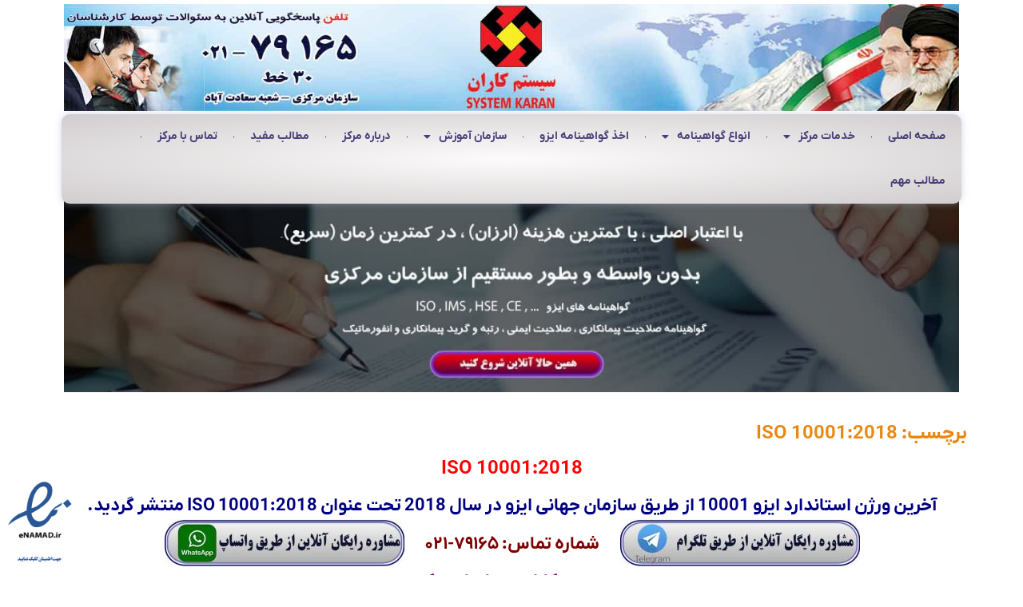

--- FILE ---
content_type: text/html; charset=UTF-8
request_url: https://systemkaran.org/tag/iso-100012018/
body_size: 18434
content:
<!doctype html>
<html dir="rtl" lang="fa-IR">
<head>
	<meta charset="UTF-8">
	<meta name="viewport" content="width=device-width, initial-scale=1">
	<link rel="profile" href="https://gmpg.org/xfn/11">
	<meta name='robots' content='index, follow, max-image-preview:large, max-snippet:-1, max-video-preview:-1' />

	<!-- This site is optimized with the Yoast SEO plugin v22.6 - https://yoast.com/wordpress/plugins/seo/ -->
	<title>ISO 10001:2018 تماس 79165-021 - اخذ گواهینامه های ایزو معتبر و ارزان</title>
	<meta name="description" content="ISO 10001:2018 تماس 79165-021 - آخرین ورژن استاندارد ایزو 10001 از طریق سازمان جهانی ایزو در سال 2018 تحت عنوان ISO 10001:2018 منتشر گردید." />
	<link rel="canonical" href="https://systemkaran.org/tag/iso-100012018/" />
	<meta property="og:locale" content="fa_IR" />
	<meta property="og:type" content="article" />
	<meta property="og:title" content="ISO 10001:2018 تماس 79165-021 - اخذ گواهینامه های ایزو معتبر و ارزان" />
	<meta property="og:description" content="ISO 10001:2018 تماس 79165-021 - آخرین ورژن استاندارد ایزو 10001 از طریق سازمان جهانی ایزو در سال 2018 تحت عنوان ISO 10001:2018 منتشر گردید." />
	<meta property="og:url" content="https://systemkaran.org/tag/iso-100012018/" />
	<meta property="og:site_name" content="تلفن 79165-021" />
	<meta name="twitter:card" content="summary_large_image" />
	<script type="application/ld+json" class="yoast-schema-graph">{"@context":"https://schema.org","@graph":[{"@type":"CollectionPage","@id":"https://systemkaran.org/tag/iso-100012018/","url":"https://systemkaran.org/tag/iso-100012018/","name":"ISO 10001:2018 تماس 79165-021 - اخذ گواهینامه های ایزو معتبر و ارزان","isPartOf":{"@id":"https://systemkaran.org/#website"},"primaryImageOfPage":{"@id":"https://systemkaran.org/tag/iso-100012018/#primaryimage"},"image":{"@id":"https://systemkaran.org/tag/iso-100012018/#primaryimage"},"thumbnailUrl":"https://systemkaran.org/wp-content/uploads/2023/12/دانلود-متن-فارسی-ایزو-10001.jpg","description":"ISO 10001:2018 تماس 79165-021 - آخرین ورژن استاندارد ایزو 10001 از طریق سازمان جهانی ایزو در سال 2018 تحت عنوان ISO 10001:2018 منتشر گردید.","breadcrumb":{"@id":"https://systemkaran.org/tag/iso-100012018/#breadcrumb"},"inLanguage":"fa-IR"},{"@type":"ImageObject","inLanguage":"fa-IR","@id":"https://systemkaran.org/tag/iso-100012018/#primaryimage","url":"https://systemkaran.org/wp-content/uploads/2023/12/دانلود-متن-فارسی-ایزو-10001.jpg","contentUrl":"https://systemkaran.org/wp-content/uploads/2023/12/دانلود-متن-فارسی-ایزو-10001.jpg","width":591,"height":354,"caption":"دانلود متن فارسی ایزو 10001"},{"@type":"BreadcrumbList","@id":"https://systemkaran.org/tag/iso-100012018/#breadcrumb","itemListElement":[{"@type":"ListItem","position":1,"name":"خانه","item":"https://systemkaran.org/"},{"@type":"ListItem","position":2,"name":"ISO 10001:2018"}]},{"@type":"WebSite","@id":"https://systemkaran.org/#website","url":"https://systemkaran.org/","name":"تلفن 79165-021","description":"اخذ فوری دریافت گواهینامه ایزو  , HSE , IMS , CE , ISO","publisher":{"@id":"https://systemkaran.org/#organization"},"alternateName":"تلفن 021-79165","potentialAction":[{"@type":"SearchAction","target":{"@type":"EntryPoint","urlTemplate":"https://systemkaran.org/?s={search_term_string}"},"query-input":"required name=search_term_string"}],"inLanguage":"fa-IR"},{"@type":"Organization","@id":"https://systemkaran.org/#organization","name":"سیستم کاران","alternateName":"تلفن 79165-021","url":"https://systemkaran.org/","logo":{"@type":"ImageObject","inLanguage":"fa-IR","@id":"https://systemkaran.org/#/schema/logo/image/","url":"https://systemkaran.org/wp-content/uploads/2022/04/1.png","contentUrl":"https://systemkaran.org/wp-content/uploads/2022/04/1.png","width":68,"height":61,"caption":"سیستم کاران"},"image":{"@id":"https://systemkaran.org/#/schema/logo/image/"}}]}</script>
	<!-- / Yoast SEO plugin. -->



<style>
img.wp-smiley,
img.emoji {
	display: inline !important;
	border: none !important;
	box-shadow: none !important;
	height: 1em !important;
	width: 1em !important;
	margin: 0 0.07em !important;
	vertical-align: -0.1em !important;
	background: none !important;
	padding: 0 !important;
}
</style>
	<link rel='stylesheet' id='wp-block-library-rtl-css' href='https://systemkaran.org/wp-includes/css/dist/block-library/style-rtl.min.css?ver=6.3.7' media='all' />
<style id='wpsh-blocks-aparat-style-inline-css'>
.h_iframe-aparat_embed_frame{position:relative}.h_iframe-aparat_embed_frame .ratio{display:block;width:100%;height:auto}.h_iframe-aparat_embed_frame iframe{position:absolute;top:0;left:0;width:100%;height:100%}.wpsh-blocks_aparat{width:100%;clear:both;overflow:auto;display:block;position:relative;padding:30px 0}.wpsh-blocks_aparat_align_center .h_iframe-aparat_embed_frame{margin:0 auto}.wpsh-blocks_aparat_align_left .h_iframe-aparat_embed_frame{margin-right:30%}.wpsh-blocks_aparat_size_small .h_iframe-aparat_embed_frame{max-width:420px}.wpsh-blocks_aparat_size_big .h_iframe-aparat_embed_frame{max-width:720px}

</style>
<style id='wpsh-blocks-justify-style-inline-css'>
.wp-block-wpsh-blocks-justify,.wpsh-blocks_justify{text-align:justify !important}.wpsh-blocks_justify_ltr{direction:ltr !important}.wpsh-blocks_justify_rtl{direction:rtl !important}

</style>
<style id='wpsh-blocks-shamsi-style-inline-css'>
.wpsh-blocks_shamsi_align_center{text-align:center !important}.wpsh-blocks_shamsi_align_right{text-align:right !important}.wpsh-blocks_shamsi_align_left{text-align:left !important}

</style>
<style id='global-styles-inline-css'>
body{--wp--preset--color--black: #000000;--wp--preset--color--cyan-bluish-gray: #abb8c3;--wp--preset--color--white: #ffffff;--wp--preset--color--pale-pink: #f78da7;--wp--preset--color--vivid-red: #cf2e2e;--wp--preset--color--luminous-vivid-orange: #ff6900;--wp--preset--color--luminous-vivid-amber: #fcb900;--wp--preset--color--light-green-cyan: #7bdcb5;--wp--preset--color--vivid-green-cyan: #00d084;--wp--preset--color--pale-cyan-blue: #8ed1fc;--wp--preset--color--vivid-cyan-blue: #0693e3;--wp--preset--color--vivid-purple: #9b51e0;--wp--preset--gradient--vivid-cyan-blue-to-vivid-purple: linear-gradient(135deg,rgba(6,147,227,1) 0%,rgb(155,81,224) 100%);--wp--preset--gradient--light-green-cyan-to-vivid-green-cyan: linear-gradient(135deg,rgb(122,220,180) 0%,rgb(0,208,130) 100%);--wp--preset--gradient--luminous-vivid-amber-to-luminous-vivid-orange: linear-gradient(135deg,rgba(252,185,0,1) 0%,rgba(255,105,0,1) 100%);--wp--preset--gradient--luminous-vivid-orange-to-vivid-red: linear-gradient(135deg,rgba(255,105,0,1) 0%,rgb(207,46,46) 100%);--wp--preset--gradient--very-light-gray-to-cyan-bluish-gray: linear-gradient(135deg,rgb(238,238,238) 0%,rgb(169,184,195) 100%);--wp--preset--gradient--cool-to-warm-spectrum: linear-gradient(135deg,rgb(74,234,220) 0%,rgb(151,120,209) 20%,rgb(207,42,186) 40%,rgb(238,44,130) 60%,rgb(251,105,98) 80%,rgb(254,248,76) 100%);--wp--preset--gradient--blush-light-purple: linear-gradient(135deg,rgb(255,206,236) 0%,rgb(152,150,240) 100%);--wp--preset--gradient--blush-bordeaux: linear-gradient(135deg,rgb(254,205,165) 0%,rgb(254,45,45) 50%,rgb(107,0,62) 100%);--wp--preset--gradient--luminous-dusk: linear-gradient(135deg,rgb(255,203,112) 0%,rgb(199,81,192) 50%,rgb(65,88,208) 100%);--wp--preset--gradient--pale-ocean: linear-gradient(135deg,rgb(255,245,203) 0%,rgb(182,227,212) 50%,rgb(51,167,181) 100%);--wp--preset--gradient--electric-grass: linear-gradient(135deg,rgb(202,248,128) 0%,rgb(113,206,126) 100%);--wp--preset--gradient--midnight: linear-gradient(135deg,rgb(2,3,129) 0%,rgb(40,116,252) 100%);--wp--preset--font-size--small: 13px;--wp--preset--font-size--medium: 20px;--wp--preset--font-size--large: 36px;--wp--preset--font-size--x-large: 42px;--wp--preset--spacing--20: 0.44rem;--wp--preset--spacing--30: 0.67rem;--wp--preset--spacing--40: 1rem;--wp--preset--spacing--50: 1.5rem;--wp--preset--spacing--60: 2.25rem;--wp--preset--spacing--70: 3.38rem;--wp--preset--spacing--80: 5.06rem;--wp--preset--shadow--natural: 6px 6px 9px rgba(0, 0, 0, 0.2);--wp--preset--shadow--deep: 12px 12px 50px rgba(0, 0, 0, 0.4);--wp--preset--shadow--sharp: 6px 6px 0px rgba(0, 0, 0, 0.2);--wp--preset--shadow--outlined: 6px 6px 0px -3px rgba(255, 255, 255, 1), 6px 6px rgba(0, 0, 0, 1);--wp--preset--shadow--crisp: 6px 6px 0px rgba(0, 0, 0, 1);}body { margin: 0;--wp--style--global--content-size: 800px;--wp--style--global--wide-size: 1200px; }.wp-site-blocks > .alignleft { float: left; margin-right: 2em; }.wp-site-blocks > .alignright { float: right; margin-left: 2em; }.wp-site-blocks > .aligncenter { justify-content: center; margin-left: auto; margin-right: auto; }:where(.wp-site-blocks) > * { margin-block-start: 24px; margin-block-end: 0; }:where(.wp-site-blocks) > :first-child:first-child { margin-block-start: 0; }:where(.wp-site-blocks) > :last-child:last-child { margin-block-end: 0; }body { --wp--style--block-gap: 24px; }:where(body .is-layout-flow)  > :first-child:first-child{margin-block-start: 0;}:where(body .is-layout-flow)  > :last-child:last-child{margin-block-end: 0;}:where(body .is-layout-flow)  > *{margin-block-start: 24px;margin-block-end: 0;}:where(body .is-layout-constrained)  > :first-child:first-child{margin-block-start: 0;}:where(body .is-layout-constrained)  > :last-child:last-child{margin-block-end: 0;}:where(body .is-layout-constrained)  > *{margin-block-start: 24px;margin-block-end: 0;}:where(body .is-layout-flex) {gap: 24px;}:where(body .is-layout-grid) {gap: 24px;}body .is-layout-flow > .alignleft{float: left;margin-inline-start: 0;margin-inline-end: 2em;}body .is-layout-flow > .alignright{float: right;margin-inline-start: 2em;margin-inline-end: 0;}body .is-layout-flow > .aligncenter{margin-left: auto !important;margin-right: auto !important;}body .is-layout-constrained > .alignleft{float: left;margin-inline-start: 0;margin-inline-end: 2em;}body .is-layout-constrained > .alignright{float: right;margin-inline-start: 2em;margin-inline-end: 0;}body .is-layout-constrained > .aligncenter{margin-left: auto !important;margin-right: auto !important;}body .is-layout-constrained > :where(:not(.alignleft):not(.alignright):not(.alignfull)){max-width: var(--wp--style--global--content-size);margin-left: auto !important;margin-right: auto !important;}body .is-layout-constrained > .alignwide{max-width: var(--wp--style--global--wide-size);}body .is-layout-flex{display: flex;}body .is-layout-flex{flex-wrap: wrap;align-items: center;}body .is-layout-flex > *{margin: 0;}body .is-layout-grid{display: grid;}body .is-layout-grid > *{margin: 0;}body{padding-top: 0px;padding-right: 0px;padding-bottom: 0px;padding-left: 0px;}a:where(:not(.wp-element-button)){text-decoration: underline;}.wp-element-button, .wp-block-button__link{background-color: #32373c;border-width: 0;color: #fff;font-family: inherit;font-size: inherit;line-height: inherit;padding: calc(0.667em + 2px) calc(1.333em + 2px);text-decoration: none;}.has-black-color{color: var(--wp--preset--color--black) !important;}.has-cyan-bluish-gray-color{color: var(--wp--preset--color--cyan-bluish-gray) !important;}.has-white-color{color: var(--wp--preset--color--white) !important;}.has-pale-pink-color{color: var(--wp--preset--color--pale-pink) !important;}.has-vivid-red-color{color: var(--wp--preset--color--vivid-red) !important;}.has-luminous-vivid-orange-color{color: var(--wp--preset--color--luminous-vivid-orange) !important;}.has-luminous-vivid-amber-color{color: var(--wp--preset--color--luminous-vivid-amber) !important;}.has-light-green-cyan-color{color: var(--wp--preset--color--light-green-cyan) !important;}.has-vivid-green-cyan-color{color: var(--wp--preset--color--vivid-green-cyan) !important;}.has-pale-cyan-blue-color{color: var(--wp--preset--color--pale-cyan-blue) !important;}.has-vivid-cyan-blue-color{color: var(--wp--preset--color--vivid-cyan-blue) !important;}.has-vivid-purple-color{color: var(--wp--preset--color--vivid-purple) !important;}.has-black-background-color{background-color: var(--wp--preset--color--black) !important;}.has-cyan-bluish-gray-background-color{background-color: var(--wp--preset--color--cyan-bluish-gray) !important;}.has-white-background-color{background-color: var(--wp--preset--color--white) !important;}.has-pale-pink-background-color{background-color: var(--wp--preset--color--pale-pink) !important;}.has-vivid-red-background-color{background-color: var(--wp--preset--color--vivid-red) !important;}.has-luminous-vivid-orange-background-color{background-color: var(--wp--preset--color--luminous-vivid-orange) !important;}.has-luminous-vivid-amber-background-color{background-color: var(--wp--preset--color--luminous-vivid-amber) !important;}.has-light-green-cyan-background-color{background-color: var(--wp--preset--color--light-green-cyan) !important;}.has-vivid-green-cyan-background-color{background-color: var(--wp--preset--color--vivid-green-cyan) !important;}.has-pale-cyan-blue-background-color{background-color: var(--wp--preset--color--pale-cyan-blue) !important;}.has-vivid-cyan-blue-background-color{background-color: var(--wp--preset--color--vivid-cyan-blue) !important;}.has-vivid-purple-background-color{background-color: var(--wp--preset--color--vivid-purple) !important;}.has-black-border-color{border-color: var(--wp--preset--color--black) !important;}.has-cyan-bluish-gray-border-color{border-color: var(--wp--preset--color--cyan-bluish-gray) !important;}.has-white-border-color{border-color: var(--wp--preset--color--white) !important;}.has-pale-pink-border-color{border-color: var(--wp--preset--color--pale-pink) !important;}.has-vivid-red-border-color{border-color: var(--wp--preset--color--vivid-red) !important;}.has-luminous-vivid-orange-border-color{border-color: var(--wp--preset--color--luminous-vivid-orange) !important;}.has-luminous-vivid-amber-border-color{border-color: var(--wp--preset--color--luminous-vivid-amber) !important;}.has-light-green-cyan-border-color{border-color: var(--wp--preset--color--light-green-cyan) !important;}.has-vivid-green-cyan-border-color{border-color: var(--wp--preset--color--vivid-green-cyan) !important;}.has-pale-cyan-blue-border-color{border-color: var(--wp--preset--color--pale-cyan-blue) !important;}.has-vivid-cyan-blue-border-color{border-color: var(--wp--preset--color--vivid-cyan-blue) !important;}.has-vivid-purple-border-color{border-color: var(--wp--preset--color--vivid-purple) !important;}.has-vivid-cyan-blue-to-vivid-purple-gradient-background{background: var(--wp--preset--gradient--vivid-cyan-blue-to-vivid-purple) !important;}.has-light-green-cyan-to-vivid-green-cyan-gradient-background{background: var(--wp--preset--gradient--light-green-cyan-to-vivid-green-cyan) !important;}.has-luminous-vivid-amber-to-luminous-vivid-orange-gradient-background{background: var(--wp--preset--gradient--luminous-vivid-amber-to-luminous-vivid-orange) !important;}.has-luminous-vivid-orange-to-vivid-red-gradient-background{background: var(--wp--preset--gradient--luminous-vivid-orange-to-vivid-red) !important;}.has-very-light-gray-to-cyan-bluish-gray-gradient-background{background: var(--wp--preset--gradient--very-light-gray-to-cyan-bluish-gray) !important;}.has-cool-to-warm-spectrum-gradient-background{background: var(--wp--preset--gradient--cool-to-warm-spectrum) !important;}.has-blush-light-purple-gradient-background{background: var(--wp--preset--gradient--blush-light-purple) !important;}.has-blush-bordeaux-gradient-background{background: var(--wp--preset--gradient--blush-bordeaux) !important;}.has-luminous-dusk-gradient-background{background: var(--wp--preset--gradient--luminous-dusk) !important;}.has-pale-ocean-gradient-background{background: var(--wp--preset--gradient--pale-ocean) !important;}.has-electric-grass-gradient-background{background: var(--wp--preset--gradient--electric-grass) !important;}.has-midnight-gradient-background{background: var(--wp--preset--gradient--midnight) !important;}.has-small-font-size{font-size: var(--wp--preset--font-size--small) !important;}.has-medium-font-size{font-size: var(--wp--preset--font-size--medium) !important;}.has-large-font-size{font-size: var(--wp--preset--font-size--large) !important;}.has-x-large-font-size{font-size: var(--wp--preset--font-size--x-large) !important;}
.wp-block-navigation a:where(:not(.wp-element-button)){color: inherit;}
.wp-block-pullquote{font-size: 1.5em;line-height: 1.6;}
</style>
<link rel='stylesheet' id='kk-star-ratings-css' href='https://systemkaran.org/wp-content/plugins/kk-star-ratings/src/core/public/css/kk-star-ratings.min.css?ver=5.4.10.2' media='all' />
<link rel='stylesheet' id='ez-toc-css' href='https://systemkaran.org/wp-content/plugins/easy-table-of-contents/assets/css/screen.min.css?ver=2.0.74' media='all' />
<style id='ez-toc-inline-css'>
div#ez-toc-container .ez-toc-title {font-size: 120%;}div#ez-toc-container .ez-toc-title {font-weight: 500;}div#ez-toc-container ul li , div#ez-toc-container ul li a {font-size: 100%;}div#ez-toc-container ul li , div#ez-toc-container ul li a {font-weight: 500;}div#ez-toc-container nav ul ul li {font-size: 90%;}div#ez-toc-container {width: 100%;}
</style>
<link rel='stylesheet' id='hello-elementor-css' href='https://systemkaran.org/wp-content/themes/hello-elementor/style.min.css?ver=3.3.0' media='all' />
<link rel='stylesheet' id='hello-elementor-theme-style-css' href='https://systemkaran.org/wp-content/themes/hello-elementor/theme.min.css?ver=3.3.0' media='all' />
<link rel='stylesheet' id='hello-elementor-header-footer-css' href='https://systemkaran.org/wp-content/themes/hello-elementor/header-footer.min.css?ver=3.3.0' media='all' />
<link data-minify="1" rel='stylesheet' id='persian-elementor-icon-css' href='https://systemkaran.org/wp-content/cache/min/1/wp-content/plugins/persian-elementor/includes/icons/efaicons/style.css?ver=1753130828' media='all' />
<link data-minify="1" rel='stylesheet' id='elementor-icons-css' href='https://systemkaran.org/wp-content/cache/min/1/wp-content/plugins/elementor/assets/lib/eicons/css/elementor-icons.min.css?ver=1753130828' media='all' />
<link rel='stylesheet' id='elementor-frontend-legacy-css' href='https://systemkaran.org/wp-content/plugins/elementor/assets/css/frontend-legacy-rtl.min.css?ver=3.9.2' media='all' />
<link rel='stylesheet' id='elementor-frontend-css' href='https://systemkaran.org/wp-content/plugins/elementor/assets/css/frontend-rtl.min.css?ver=3.9.2' media='all' />
<link rel='stylesheet' id='elementor-post-13024-css' href='https://systemkaran.org/wp-content/uploads/elementor/css/post-13024.css?ver=1707237387' media='all' />
<link rel='stylesheet' id='elementor-pro-css' href='https://systemkaran.org/wp-content/plugins/elementor-pro/assets/css/frontend-rtl.min.css?ver=3.9.2' media='all' />
<link data-minify="1" rel='stylesheet' id='persian-elementor-font-css' href='https://systemkaran.org/wp-content/cache/min/1/wp-content/plugins/persian-elementor/assets/css/font.css?ver=1753130828' media='all' />
<link rel='stylesheet' id='elementor-post-14000-css' href='https://systemkaran.org/wp-content/uploads/elementor/css/post-14000.css?ver=1761454600' media='all' />
<link rel='stylesheet' id='elementor-post-15052-css' href='https://systemkaran.org/wp-content/uploads/elementor/css/post-15052.css?ver=1757237070' media='all' />
<link data-minify="1" rel='stylesheet' id='abzarwp-theme-zephyr-core-fonts-css' href='https://systemkaran.org/wp-content/cache/min/1/wp-content/plugins/abzarwp-theme-zephyr/assets/fonts/css/fonts.css?ver=1753130828' media='all' />
<link data-minify="1" rel='stylesheet' id='wpsh-style-css' href='https://systemkaran.org/wp-content/cache/min/1/wp-content/plugins/wp-shamsi/assets/css/wpsh_custom.css?ver=1753130828' media='all' />
<style id='wpsh-style-inline-css'>

            .gform_wrapper {
                display: block !important;
            }
        
</style>
<link rel='stylesheet' id='wpsh-theme-css' href='https://systemkaran.org/wp-content/plugins/wp-shamsi/assets/css/wpsh_theme.css?ver=4.3.3' media='all' />
<style id='wpsh-theme-inline-css'>

    @font-face {
        font-family: Vazir;
        src: url(https://systemkaran.org/wp-content/plugins/wp-shamsi/assets/fonts/Vazir.woff2) format("woff2");
        font-weight: normal;
        font-style: normal;
    }
    @font-face {
        font-family: Vazir;
        src: url(https://systemkaran.org/wp-content/plugins/wp-shamsi/assets/fonts/VazirBold.woff2) format("woff2");
        font-weight: bold;
        font-style: normal;
    }
    
  body, input, textarea, button, .button, .faux-button, .wp-block-button__link, .wp-block-file__button, .has-drop-cap:not(:focus)::first-letter, .has-drop-cap:not(:focus)::first-letter, .entry-content .wp-block-archives, .entry-content .wp-block-categories, .entry-content .wp-block-cover-image, .entry-content .wp-block-latest-comments, .entry-content .wp-block-latest-posts, .entry-content .wp-block-pullquote, .entry-content .wp-block-quote.is-large, .entry-content .wp-block-quote.is-style-large, .entry-content .wp-block-archives *, .entry-content .wp-block-categories *, .entry-content .wp-block-latest-posts *, .entry-content .wp-block-latest-comments *, .entry-content p, .entry-content ol, .entry-content ul, .entry-content dl, .entry-content dt, .entry-content cite, .entry-content figcaption, .entry-content .wp-caption-text, .comment-content p, .comment-content ol, .comment-content ul, .comment-content dl, .comment-content dt, .comment-content cite, .comment-content figcaption, .comment-content .wp-caption-text, .widget_text p, .widget_text ol, .widget_text ul, .widget_text dl, .widget_text dt, .widget-content .rssSummary, .widget-content cite, .widget-content figcaption, .widget-content .wp-caption-text {
      font-family: Vazir, tahoma, sans-serif, arial;
  }
  
</style>
<link rel='stylesheet' id='elementor-icons-shared-0-css' href='https://systemkaran.org/wp-content/plugins/elementor/assets/lib/font-awesome/css/fontawesome.min.css?ver=5.15.3' media='all' />
<link data-minify="1" rel='stylesheet' id='elementor-icons-fa-solid-css' href='https://systemkaran.org/wp-content/cache/min/1/wp-content/plugins/elementor/assets/lib/font-awesome/css/solid.min.css?ver=1753130828' media='all' />
<script src='https://systemkaran.org/wp-includes/js/jquery/jquery.min.js?ver=3.7.0' id='jquery-core-js'></script>
<script src='https://systemkaran.org/wp-includes/js/jquery/jquery-migrate.min.js?ver=3.4.1' id='jquery-migrate-js'></script>
<link rel="https://api.w.org/" href="https://systemkaran.org/wp-json/" /><link rel="alternate" type="application/json" href="https://systemkaran.org/wp-json/wp/v2/tags/3800" /><link rel="EditURI" type="application/rsd+xml" title="RSD" href="https://systemkaran.org/xmlrpc.php?rsd" />
<meta name="generator" content="WordPress 6.3.7" />


<!-- This site is optimized with the Schema plugin v1.7.9.6 - https://schema.press -->
<script type="application/ld+json">[{"@context":"http:\/\/schema.org\/","@type":"WPHeader","url":"","headline":"برچسب:  ISO 10001:2018","description":"ISO 10001:2018 آخرین ورژن استاندارد ایزو 10001 از طریق سازمان جهانی ایزو در سال 2018 تحت عنوان ISO..."},{"@context":"http:\/\/schema.org\/","@type":"WPFooter","url":"","headline":"برچسب:  ISO 10001:2018","description":"ISO 10001:2018 آخرین ورژن استاندارد ایزو 10001 از طریق سازمان جهانی ایزو در سال 2018 تحت عنوان ISO..."}]</script>



<!-- This site is optimized with the Schema plugin v1.7.9.6 - https://schema.press -->
<script type="application/ld+json">{"@context":"https:\/\/schema.org\/","@type":"CollectionPage","headline":"ISO 10001:2018 Tag","description":"ISO 10001:2018\nآخرین ورژن استاندارد ایزو 10001 از طریق سازمان جهانی ایزو در سال 2018 تحت عنوان ISO 10001:2018 منتشر گردید.\nشماره تماس: 79165-021\nسیستم کاران &#8211; سازمان مرکزی\n","url":"https:\/\/systemkaran.org\/tag\/iso-100012018\/","sameAs":[],"hasPart":[{"@context":"https:\/\/schema.org\/","@type":"BlogPosting","mainEntityOfPage":{"@type":"WebPage","@id":"https:\/\/systemkaran.org\/%d9%85%d8%aa%d9%86-%d9%81%d8%a7%d8%b1%d8%b3%db%8c-%d8%a7%d8%b3%d8%aa%d8%a7%d9%86%d8%af%d8%a7%d8%b1%d8%af-%d8%a7%db%8c%d8%b2%d9%88-100012018\/"},"url":"https:\/\/systemkaran.org\/%d9%85%d8%aa%d9%86-%d9%81%d8%a7%d8%b1%d8%b3%db%8c-%d8%a7%d8%b3%d8%aa%d8%a7%d9%86%d8%af%d8%a7%d8%b1%d8%af-%d8%a7%db%8c%d8%b2%d9%88-100012018\/","headline":" متن فارسی استاندارد ایزو 10001:2018 متن استاندارد رضایتمندی...","datePublished":"2025-02-26T10:00:42+03:30","dateModified":"2025-04-09T18:20:09+03:30","publisher":{"@type":"Organization","@id":"https:\/\/systemkaran.org\/#organization","name":"سیستم کاران","logo":{"@type":"ImageObject","url":"https:\/\/systemkaran.org\/wp-content\/uploads\/2023\/01\/schema-logo.jpg","width":600,"height":60}},"image":{"@type":"ImageObject","url":"https:\/\/systemkaran.org\/wp-content\/uploads\/2023\/12\/دانلود-متن-فارسی-ایزو-10001.jpg","width":696,"height":354},"articleSection":"متن استاندارد های ایزو ISO","keywords":"ISO 10001:2018, آخرین ویرایش استاندارد 10001, اخذ گواهینامه ISO 10001, اخذ گواهینامه ایزو 10001, استاندارد ISO 10001, دریافت گواهینامه ایزو 10001, کدهای رفتاری برای سازمان, متن استاندارد ISO 10001, متن استاندارد ایزو 10001, متن فارسی ISO 10001, متن فارسی استاندارد ISO10001, متن فارسی استاندارد ایزو 10001, متن فارسی ایزو 10001, مراجع صادر کننده ISO10001, مراحل پیاده سازی ایزو 10001, مراحل دریافت ایزو 10001, منشور رفتاری برای سازمان","description":"متن فارسی استاندارد ایزو 10001:2018 متن استاندارد رضایتمندی مشتریان - منشور رفتار سازمانی رضایت مشتریان کارشناسان و مشاوران حرفه ای بدنبال متن فارسی استاندارد ایزو 10001:2018 هستند. استاندارد ISO 10001:2018 پایه و اساس سری استانداردهای مشتری مداری است. این استاندارد مانند تمامی اسناد فنی دیگر توسط سازمان استاندراد جهانی","author":{"@type":"Person","name":"admin","url":"https:\/\/systemkaran.org\/author\/system01\/","image":{"@type":"ImageObject","url":"https:\/\/secure.gravatar.com\/avatar\/9d20792107415311eef6bf8b239389bc?s=96&d=blank&r=g","height":96,"width":96}}},{"@context":"https:\/\/schema.org\/","@type":"BlogPosting","mainEntityOfPage":{"@type":"WebPage","@id":"https:\/\/systemkaran.org\/%da%af%d9%88%d8%a7%d9%87%db%8c%d9%86%d8%a7%d9%85%d9%87-%d8%a7%db%8c%d8%b2%d9%88-10001-%da%af%d9%88%d8%a7%d9%87%db%8c%d9%86%d8%a7%d9%85%d9%87-iso10001\/"},"url":"https:\/\/systemkaran.org\/%da%af%d9%88%d8%a7%d9%87%db%8c%d9%86%d8%a7%d9%85%d9%87-%d8%a7%db%8c%d8%b2%d9%88-10001-%da%af%d9%88%d8%a7%d9%87%db%8c%d9%86%d8%a7%d9%85%d9%87-iso10001\/","headline":" اخذ گواهینامه ایزو 10001 دریافت گواهینامه ISO 10001 فوری و معتبر و...","datePublished":"2024-12-23T10:00:37+03:30","dateModified":"2025-01-04T12:20:36+03:30","publisher":{"@type":"Organization","@id":"https:\/\/systemkaran.org\/#organization","name":"سیستم کاران","logo":{"@type":"ImageObject","url":"https:\/\/systemkaran.org\/wp-content\/uploads\/2023\/01\/schema-logo.jpg","width":600,"height":60}},"image":{"@type":"ImageObject","url":"https:\/\/systemkaran.org\/wp-content\/uploads\/2022\/05\/ISO-10001-CERTIFICATION.jpg","width":696,"height":360},"articleSection":"گواهینامه ایزو عمومی","keywords":"Customer Satisfaction, ISO 10001:2018, آخرین ویرایش استاندارد 10001, اخذ گواهینامه ISO 10001, اخذ گواهینامه ایزو 10001, استاندارد ISO 10001, دریافت گواهینامه ایزو 10001, سیستم مدیریت ارتباط با مشتری یا CRM, کدهای رفتاری برای سازمان, متن فارسی استاندارد ISO10001, متن فارسی استاندارد ایزو 10001, مراجع صادر کننده ISO10001, مراحل پیاده سازی ایزو 10001, مراحل دریافت ایزو 10001, منشور رفتاری برای سازمان, هزینه گرفتن ایزو, هزینه گرفتن گواهینامه ISO, هزینه گرفتن گواهینامه ایزو, هزینه گواهینامه ISO, هزینه گواهینامه ایزو","description":"اخذ گواهینامه ایزو 10001 دریافت گواهینامه ISO 10001 فوری و معتبر و قابل استعلام گواهینامه ISO 10001 ( مدرک ایزو10001 ) به جهت طراحی ، مستندسازی و اجرای سیستم مدیریت رضایت مشتریان – کدهای ( منشور ) رفتاری برای سازمان ها ثبت و صدور میگردد. شرکتها با اخذ گواهینامه","author":{"@type":"Person","name":"admin","url":"https:\/\/systemkaran.org\/author\/system01\/","image":{"@type":"ImageObject","url":"https:\/\/secure.gravatar.com\/avatar\/9d20792107415311eef6bf8b239389bc?s=96&d=blank&r=g","height":96,"width":96}}}]}</script>

<!-- site-navigation-element Schema optimized by Schema Pro --><script type="application/ld+json">{"@context":"https:\/\/schema.org","@graph":[{"@context":"https:\/\/schema.org","@type":"SiteNavigationElement","id":"site-navigation","name":"\u0635\u0641\u062d\u0647 \u0627\u0635\u0644\u06cc","url":"https:\/\/systemkaran.org\/"},{"@context":"https:\/\/schema.org","@type":"SiteNavigationElement","id":"site-navigation","name":"\u062e\u062f\u0645\u0627\u062a \u0645\u0631\u06a9\u0632","url":""},{"@context":"https:\/\/schema.org","@type":"SiteNavigationElement","id":"site-navigation","name":"\u0645\u0634\u0627\u0648\u0631\u0647 \u0633\u06cc\u0633\u062a\u0645\u0647\u0627\u06cc \u0645\u062f\u06cc\u0631\u06cc\u062a\u06cc","url":"https:\/\/systemkaran.org\/%d9%85%d8%b4%d8%a7%d9%88%d8%b1%d9%87-%d8%b3%db%8c%d8%b3%d8%aa%d9%85%d9%87%d8%a7%db%8c-%d9%85%d8%af%db%8c%d8%b1%db%8c%d8%aa%db%8c\/"},{"@context":"https:\/\/schema.org","@type":"SiteNavigationElement","id":"site-navigation","name":"\u0645\u0634\u0627\u0648\u0631\u0647 \u067e\u06cc\u0627\u062f\u0647 \u0633\u0627\u0632\u06cc \u0627\u06cc\u0632\u0648 9001 \u06af\u0627\u0645 \u0628\u0647 \u06af\u0627\u0645","url":"https:\/\/systemkaran.org\/%d9%85%d8%b4%d8%a7%d9%88%d8%b1%d9%87-%d9%be%db%8c%d8%a7%d8%af%d9%87-%d8%b3%d8%a7%d8%b2%db%8c-%da%af%d8%a7%d9%85-%d8%a8%d9%87-%da%af%d8%a7%d9%85\/"},{"@context":"https:\/\/schema.org","@type":"SiteNavigationElement","id":"site-navigation","name":"\u0627\u0633\u062a\u0639\u0644\u0627\u0645 \u06af\u0648\u0627\u0647\u06cc\u0646\u0627\u0645\u0647","url":"https:\/\/systemkaran.org\/%d8%a7%d8%b3%d8%aa%d8%b9%d9%84%d8%a7%d9%85-%da%af%d9%88%d8%a7%d9%87%db%8c%d9%86%d8%a7%d9%85%d9%87\/"},{"@context":"https:\/\/schema.org","@type":"SiteNavigationElement","id":"site-navigation","name":"\u0646\u0642\u0634\u0647 \u0633\u0627\u06cc\u062a","url":"https:\/\/systemkaran.org\/sitemap_index.xml"},{"@context":"https:\/\/schema.org","@type":"SiteNavigationElement","id":"site-navigation","name":"\u062f\u0627\u0646\u0644\u0648\u062f \u0631\u0627\u06cc\u06af\u0627\u0646 \u0645\u0633\u062a\u0646\u062f\u0627\u062a \u0627\u06cc\u0632\u0648","url":"https:\/\/systemkaran.org\/%d8%af%d8%a7%d9%86%d9%84%d9%88%d8%af-%d8%b1%d8%a7%db%8c%da%af%d8%a7%d9%86-%d9%85%d8%b3%d8%aa%d9%86%d8%af%d8%a7%d8%aa-%d8%a7%db%8c%d8%b2%d9%88\/"},{"@context":"https:\/\/schema.org","@type":"SiteNavigationElement","id":"site-navigation","name":"\u062f\u0627\u0646\u0644\u0648\u062f \u0631\u0627\u06cc\u06af\u0627\u0646 \u0641\u0631\u0645\u0647\u0627\u06cc \u0627\u06cc\u0632\u0648 ISO","url":"https:\/\/systemkaran.org\/%d8%af%d8%a7%d9%86%d9%84%d9%88%d8%af-%d8%b1%d8%a7%db%8c%da%af%d8%a7%d9%86-%d9%81%d8%b1%d9%85%d9%87%d8%a7%db%8c-%d8%a7%db%8c%d8%b2%d9%88-iso\/"},{"@context":"https:\/\/schema.org","@type":"SiteNavigationElement","id":"site-navigation","name":"\u0646\u0645\u0648\u0646\u0647 \u0645\u0633\u062a\u0646\u062f\u0627\u062a ISO","url":""},{"@context":"https:\/\/schema.org","@type":"SiteNavigationElement","id":"site-navigation","name":"\u0646\u0645\u0648\u0646\u0647 \u0631\u0648\u0634\u0647\u0627\u06cc \u0627\u062c\u0631\u0627\u06cc\u06cc ISO","url":""},{"@context":"https:\/\/schema.org","@type":"SiteNavigationElement","id":"site-navigation","name":"\u0631\u0648\u0634 \u0627\u062c\u0631\u0627\u06cc\u06cc \u0645\u062f\u06cc\u0631\u06cc\u062a \u0627\u0637\u0644\u0627\u0639\u0627\u062a \u0645\u062f\u0648\u0646 \u2013 \u06a9\u0646\u062a\u0631\u0644 \u0645\u0633\u062a\u0646\u062f\u0627\u062a","url":"https:\/\/systemkaran.org\/%d8%b1%d9%88%d8%b4-%d8%a7%d8%ac%d8%b1%d8%a7%db%8c%db%8c-%d9%85%d8%af%db%8c%d8%b1%db%8c%d8%aa-%d8%a7%d8%b7%d9%84%d8%a7%d8%b9%d8%a7%d8%aa-%d9%85%d8%af%d9%88%d9%86\/"},{"@context":"https:\/\/schema.org","@type":"SiteNavigationElement","id":"site-navigation","name":"\u0631\u0648\u0634 \u0627\u062c\u0631\u0627\u06cc\u06cc \u0645\u062f\u06cc\u0631\u06cc\u062a \u0627\u0642\u062f\u0627\u0645\u0627\u062a \u0627\u0635\u0644\u0627\u062d\u06cc \u0648 \u067e\u06cc\u0634\u06af\u06cc\u0631\u0627\u0646\u0647","url":"https:\/\/systemkaran.org\/%d8%b1%d9%88%d8%b4-%d8%a7%d8%ac%d8%b1%d8%a7%db%8c%db%8c-%d9%85%d8%af%db%8c%d8%b1%db%8c%d8%aa-%d8%a7%d9%82%d8%af%d8%a7%d9%85%d8%a7%d8%aa-%d8%a7%d8%b5%d9%84%d8%a7%d8%ad%db%8c\/"},{"@context":"https:\/\/schema.org","@type":"SiteNavigationElement","id":"site-navigation","name":"\u0631\u0648\u0634 \u0627\u062c\u0631\u0627\u06cc\u06cc \u0645\u0645\u06cc\u0632\u06cc \u062f\u0627\u062e\u0644\u06cc \u062f\u0633\u062a\u0648\u0631\u0627\u0644\u0639\u0645\u0644 \u0645\u0645\u06cc\u0632\u06cc \u062f\u0627\u062e\u0644\u06cc","url":"https:\/\/systemkaran.org\/%d8%b1%d9%88%d8%b4-%d8%a7%d8%ac%d8%b1%d8%a7%db%8c%db%8c-%d9%85%d9%85%db%8c%d8%b2%db%8c-%d8%af%d8%a7%d8%ae%d9%84%db%8c\/"},{"@context":"https:\/\/schema.org","@type":"SiteNavigationElement","id":"site-navigation","name":"\u0631\u0648\u0634 \u0627\u062c\u0631\u0627\u06cc\u06cc \u0628\u0627\u0632\u0646\u06af\u0631\u06cc \u0645\u062f\u06cc\u0631\u06cc\u062a | \u062f\u0633\u062a\u0648\u0631\u0627\u0644\u0639\u0645\u0644 \u0628\u0627\u0632\u0646\u06af\u0631\u06cc \u0645\u062f\u06cc\u0631\u06cc\u062a \u0646\u0645\u0648\u0646\u0647","url":"https:\/\/systemkaran.org\/%d8%b1%d9%88%d8%b4-%d8%a7%d8%ac%d8%b1%d8%a7%db%8c%db%8c-%d8%a8%d8%a7%d8%b2%d9%86%da%af%d8%b1%db%8c-%d9%85%d8%af%db%8c%d8%b1%db%8c%d8%aa\/"},{"@context":"https:\/\/schema.org","@type":"SiteNavigationElement","id":"site-navigation","name":"\u0631\u0648\u0634 \u0627\u062c\u0631\u0627\u06cc\u06cc \u0645\u062f\u06cc\u0631\u06cc\u062a \u0631\u06cc\u0633\u06a9\u0647\u0627 \u0648 \u0641\u0631\u0635\u062a\u0647\u0627 \u062f\u0633\u062a\u0648\u0631\u0627\u0644\u0639\u0645\u0644 \u0631\u06cc\u0633\u06a9 \u0647\u0627 \u0648 \u0641\u0631\u0635\u062a \u0647\u0627","url":"https:\/\/systemkaran.org\/%d8%b1%d9%88%d8%b4-%d8%a7%d8%ac%d8%b1%d8%a7%db%8c%db%8c-%d9%85%d8%af%db%8c%d8%b1%db%8c%d8%aa-%d8%b1%db%8c%d8%b3%da%a9%d9%87%d8%a7-%d9%88-%d9%81%d8%b1%d8%b5%d8%aa%d9%87%d8%a7\/"},{"@context":"https:\/\/schema.org","@type":"SiteNavigationElement","id":"site-navigation","name":"\u0646\u0645\u0648\u0646\u0647 \u062f\u0633\u062a\u0648\u0631\u0627\u0644\u0639\u0645\u0644\u0647\u0627\u06cc ISO","url":""},{"@context":"https:\/\/schema.org","@type":"SiteNavigationElement","id":"site-navigation","name":"\u062f\u0633\u062a\u0648\u0631\u0627\u0644\u0639\u0645\u0644 \u0645\u062f\u06cc\u0631\u06cc\u062a \u0633\u0648\u0627\u0628\u0642 \u0631\u0648\u0634 \u0627\u062c\u0631\u0627\u06cc\u06cc \u06a9\u0646\u062a\u0631\u0644 \u0633\u0648\u0627\u0628\u0642 \u06a9\u06cc\u0641\u06cc","url":"https:\/\/systemkaran.org\/%d8%af%d8%b3%d8%aa%d9%88%d8%b1%d8%a7%d9%84%d8%b9%d9%85%d9%84-%d9%85%d8%af%db%8c%d8%b1%db%8c%d8%aa-%d8%b3%d9%88%d8%a7%d8%a8%d9%82\/"},{"@context":"https:\/\/schema.org","@type":"SiteNavigationElement","id":"site-navigation","name":"\u062f\u0633\u062a\u0648\u0631\u0627\u0644\u0639\u0645\u0644 \u06a9\u062f\u06af\u0630\u0627\u0631\u06cc \u0627\u0637\u0644\u0627\u0639\u0627\u062a \u0645\u062f\u0648\u0646","url":"https:\/\/systemkaran.org\/%d8%af%d8%b3%d8%aa%d9%88%d8%b1%d8%a7%d9%84%d8%b9%d9%85%d9%84-%da%a9%d8%af%da%af%d8%b0%d8%a7%d8%b1%db%8c-%d8%a7%d8%b7%d9%84%d8%a7%d8%b9%d8%a7%d8%aa-%d9%85%d8%af%d9%88%d9%86\/"},{"@context":"https:\/\/schema.org","@type":"SiteNavigationElement","id":"site-navigation","name":"\u0646\u0645\u0648\u0646\u0647 \u0641\u0631\u0645 \u0647\u0627\u06cc ISO","url":"https:\/\/systemkaran.org\/%d9%81%d8%b1%d9%85%d9%87%d8%a7%db%8c-%d8%a7%db%8c%d8%b2%d9%88-%d8%8c-%d9%81%d8%b1%d9%85%d9%87%d8%a7%db%8c-iso-%d8%8c-%d9%81%d8%b1%d9%85-%d9%87%d8%a7%db%8c-%d8%a7%db%8c%d8%b2%d9%88\/"},{"@context":"https:\/\/schema.org","@type":"SiteNavigationElement","id":"site-navigation","name":"\u0645\u062a\u0646 \u0627\u0633\u062a\u0627\u0646\u062f\u0627\u0631\u062f \u0627\u06cc\u0632\u0648 ISO","url":"https:\/\/systemkaran.org\/%d9%85%d8%aa%d9%86-%d8%a7%d8%b3%d8%aa%d8%a7%d9%86%d8%af%d8%a7%d8%b1%d8%af-%d8%a7%db%8c%d8%b2%d9%88-iso\/"},{"@context":"https:\/\/schema.org","@type":"SiteNavigationElement","id":"site-navigation","name":"\u0627\u0646\u0648\u0627\u0639 \u06af\u0648\u0627\u0647\u06cc\u0646\u0627\u0645\u0647","url":""},{"@context":"https:\/\/schema.org","@type":"SiteNavigationElement","id":"site-navigation","name":"\u06af\u0648\u0627\u0647\u06cc\u0646\u0627\u0645\u0647 \u0647\u0627\u06cc \u0627\u06cc\u0632\u0648","url":""},{"@context":"https:\/\/schema.org","@type":"SiteNavigationElement","id":"site-navigation","name":"\u0627\u06cc\u0632\u0648 ISO \u0686\u06cc\u0633\u062a\u061f","url":"https:\/\/systemkaran.org\/%d8%a7%db%8c%d8%b2%d9%88-iso-%da%86%db%8c%d8%b3%d8%aa%d8%9f\/"},{"@context":"https:\/\/schema.org","@type":"SiteNavigationElement","id":"site-navigation","name":"\u06af\u0648\u0627\u0647\u06cc\u0646\u0627\u0645\u0647 \u0627\u06cc\u0632\u0648 \u0639\u0645\u0648\u0645\u06cc","url":""},{"@context":"https:\/\/schema.org","@type":"SiteNavigationElement","id":"site-navigation","name":"\u06af\u0648\u0627\u0647\u06cc\u0646\u0627\u0645\u0647 ISO 9001","url":"https:\/\/systemkaran.org\/%da%af%d9%88%d8%a7%d9%87%db%8c%d9%86%d8%a7%d9%85%d9%87-%d8%a7%db%8c%d8%b2%d9%88-9001-%da%af%d9%88%d8%a7%d9%87%db%8c%d9%86%d8%a7%d9%85%d9%87-iso9001\/"},{"@context":"https:\/\/schema.org","@type":"SiteNavigationElement","id":"site-navigation","name":"\u06af\u0648\u0627\u0647\u06cc\u0646\u0627\u0645\u0647 ISO 14001 \u0627\u062e\u0630 \u06af\u0648\u0627\u0647\u06cc\u0646\u0627\u0645\u0647 \u0627\u06cc\u0632\u0648 14001 \u062f\u0631\u06cc\u0627\u0641\u062a \u0627\u0633\u062a\u0627\u0646\u062f\u0627\u0631\u062f \u0645\u062d\u06cc\u0637 \u0632\u06cc\u0633\u062a","url":"https:\/\/systemkaran.org\/%da%af%d9%88%d8%a7%d9%87%db%8c%d9%86%d8%a7%d9%85%d9%87-iso-14001\/"},{"@context":"https:\/\/schema.org","@type":"SiteNavigationElement","id":"site-navigation","name":"\u06af\u0648\u0627\u0647\u06cc\u0646\u0627\u0645\u0647 ISO 45001","url":"https:\/\/systemkaran.org\/%da%af%d9%88%d8%a7%d9%87%db%8c%d9%86%d8%a7%d9%85%d9%87-%d8%a7%db%8c%d8%b2%d9%88-45001\/"},{"@context":"https:\/\/schema.org","@type":"SiteNavigationElement","id":"site-navigation","name":"\u0627\u062e\u0630 \u06af\u0648\u0627\u0647\u06cc\u0646\u0627\u0645\u0647 OHSAS 18001 \u062f\u0631\u06cc\u0627\u0641\u062a \u06af\u0648\u0627\u0647\u06cc\u0646\u0627\u0645\u0647 \u0627\u06cc\u0632\u0648 18001 \u06af\u0648\u0627\u0647\u06cc\u0646\u0627\u0645\u0647 \u0627\u0648\u0647\u0633\u0627\u0633 18001","url":"https:\/\/systemkaran.org\/%da%af%d9%88%d8%a7%d9%87%db%8c%d9%86%d8%a7%d9%85%d9%87-ohsas18001-%da%af%d9%88%d8%a7%d9%87%db%8c%d9%86%d8%a7%d9%85%d9%87-%d8%a7%d9%88%d9%87%d8%b3%d8%a7%d8%b3-18001\/"},{"@context":"https:\/\/schema.org","@type":"SiteNavigationElement","id":"site-navigation","name":"\u06af\u0648\u0627\u0647\u06cc\u0646\u0627\u0645\u0647 IMS \u0627\u062e\u0630 \u0641\u0648\u0631\u06cc \u06af\u0648\u0627\u0647\u06cc\u0646\u0627\u0645\u0647 IMS \u062f\u0631\u06cc\u0627\u0641\u062a \u06af\u0648\u0627\u0647\u06cc \u0646\u0627\u0645\u0647 IMS","url":"https:\/\/systemkaran.org\/%da%af%d9%88%d8%a7%d9%87%db%8c%d9%86%d8%a7%d9%85%d9%87-ims\/"},{"@context":"https:\/\/schema.org","@type":"SiteNavigationElement","id":"site-navigation","name":"\u0627\u062e\u0630 \u06af\u0648\u0627\u0647\u06cc\u0646\u0627\u0645\u0647 \u0627\u06cc\u0632\u0648 10002 \u062f\u0631\u06cc\u0627\u0641\u062a \u06af\u0648\u0627\u0647\u06cc\u0646\u0627\u0645\u0647 ISO 10002 \u0627\u062e\u0630 \u0627\u0633\u062a\u0627\u0646\u062f\u0627\u0631\u062f \u0627\u06cc\u0632\u0648 10002 \u0631\u0633\u06cc\u062f\u06af\u06cc \u0628\u0647 \u0634\u06a9\u0627\u06cc\u0627\u062a \u0645\u0634\u062a\u0631\u06cc\u0627\u0646","url":"https:\/\/systemkaran.org\/%da%af%d9%88%d8%a7%d9%87%db%8c%d9%86%d8%a7%d9%85%d9%87-iso-10002\/"},{"@context":"https:\/\/schema.org","@type":"SiteNavigationElement","id":"site-navigation","name":"\u062f\u0631\u06cc\u0627\u0641\u062a \u06af\u0648\u0627\u0647\u06cc\u0646\u0627\u0645\u0647 \u0627\u06cc\u0632\u0648 10004 \u0627\u062e\u0630 \u06af\u0648\u0627\u0647\u06cc\u0646\u0627\u0645\u0647 \u0627\u0633\u062a\u0627\u0646\u062f\u0627\u0631\u062f ISO 10004 \u0631\u0636\u0627\u06cc\u062a \u0645\u0646\u062f\u06cc \u0645\u0634\u062a\u0631\u06cc\u0627\u0646","url":"https:\/\/systemkaran.org\/%da%af%d9%88%d8%a7%d9%87%db%8c%d9%86%d8%a7%d9%85%d9%87-iso-10004\/"},{"@context":"https:\/\/schema.org","@type":"SiteNavigationElement","id":"site-navigation","name":"\u0627\u062e\u0630 \u06af\u0648\u0627\u0647\u06cc\u0646\u0627\u0645\u0647 \u0627\u06cc\u0632\u0648 10001 \u062f\u0631\u06cc\u0627\u0641\u062a \u06af\u0648\u0627\u0647\u06cc\u0646\u0627\u0645\u0647 ISO 10001 \u0641\u0648\u0631\u06cc \u0648 \u0645\u0639\u062a\u0628\u0631 \u0648 \u0642\u0627\u0628\u0644 \u0627\u0633\u062a\u0639\u0644\u0627\u0645","url":"https:\/\/systemkaran.org\/%da%af%d9%88%d8%a7%d9%87%db%8c%d9%86%d8%a7%d9%85%d9%87-%d8%a7%db%8c%d8%b2%d9%88-10001-%da%af%d9%88%d8%a7%d9%87%db%8c%d9%86%d8%a7%d9%85%d9%87-iso10001\/"},{"@context":"https:\/\/schema.org","@type":"SiteNavigationElement","id":"site-navigation","name":"\u06af\u0648\u0627\u0647\u06cc\u0646\u0627\u0645\u0647 \u0627\u06cc\u0632\u0648 \u062a\u062e\u0635\u0635\u06cc","url":""},{"@context":"https:\/\/schema.org","@type":"SiteNavigationElement","id":"site-navigation","name":"\u06af\u0648\u0627\u0647\u06cc\u0646\u0627\u0645\u0647 ISO 22000","url":"https:\/\/systemkaran.org\/%da%af%d9%88%d8%a7%d9%87%db%8c%d9%86%d8%a7%d9%85%d9%87-%d8%a7%db%8c%d8%b2%d9%88-22000-%da%af%d9%88%d8%a7%d9%87%db%8c%d9%86%d8%a7%d9%85%d9%87-iso22000\/"},{"@context":"https:\/\/schema.org","@type":"SiteNavigationElement","id":"site-navigation","name":"\u06af\u0648\u0627\u0647\u06cc\u0646\u0627\u0645\u0647 ISO 29001","url":"https:\/\/systemkaran.org\/%da%af%d9%88%d8%a7%d9%87%db%8c%d9%86%d8%a7%d9%85%d9%87-iso-29001\/"},{"@context":"https:\/\/schema.org","@type":"SiteNavigationElement","id":"site-navigation","name":"\u06af\u0648\u0627\u0647\u06cc\u0646\u0627\u0645\u0647 HACCP","url":"https:\/\/systemkaran.org\/%da%af%d9%88%d8%a7%d9%87%db%8c%d9%86%d8%a7%d9%85%d9%87-haccp\/"},{"@context":"https:\/\/schema.org","@type":"SiteNavigationElement","id":"site-navigation","name":"\u06af\u0648\u0627\u0647\u06cc\u0646\u0627\u0645\u0647 FSSC 22000","url":"https:\/\/systemkaran.org\/%da%af%d9%88%d8%a7%d9%87%db%8c%d9%86%d8%a7%d9%85%d9%87-fssc-22000\/"},{"@context":"https:\/\/schema.org","@type":"SiteNavigationElement","id":"site-navigation","name":"\u06af\u0648\u0627\u0647\u06cc\u0646\u0627\u0645\u0647 ISO 13485","url":"https:\/\/systemkaran.org\/%da%af%d9%88%d8%a7%d9%87%db%8c%d9%86%d8%a7%d9%85%d9%87-iso-13485\/"},{"@context":"https:\/\/schema.org","@type":"SiteNavigationElement","id":"site-navigation","name":"\u0627\u062e\u0630 \u06af\u0648\u0627\u0647\u06cc\u0646\u0627\u0645\u0647 ISO 21502 \u2013 \u062f\u0631\u06cc\u0627\u0641\u062a \u06af\u0648\u0627\u0647\u06cc\u0646\u0627\u0645\u0647 \u0627\u06cc\u0632\u0648 21502 \u2013 \u0686\u0647\u0627\u0631 \u0646\u06a9\u062a\u0647 \u0645\u0647\u0645","url":"https:\/\/systemkaran.org\/%da%af%d9%88%d8%a7%d9%87%db%8c%d9%86%d8%a7%d9%85%d9%87-iso-21502\/"},{"@context":"https:\/\/schema.org","@type":"SiteNavigationElement","id":"site-navigation","name":"\u06af\u0648\u0627\u0647\u06cc\u0646\u0627\u0645\u0647 ISO 10668","url":"https:\/\/systemkaran.org\/%da%af%d9%88%d8%a7%d9%87%db%8c%d9%86%d8%a7%d9%85%d9%87-iso-10668\/"},{"@context":"https:\/\/schema.org","@type":"SiteNavigationElement","id":"site-navigation","name":"\u06af\u0648\u0627\u0647\u06cc\u0646\u0627\u0645\u0647 ISO 22301","url":"https:\/\/systemkaran.org\/%da%af%d9%88%d8%a7%d9%87%db%8c%d9%86%d8%a7%d9%85%d9%87-iso-22301\/"},{"@context":"https:\/\/schema.org","@type":"SiteNavigationElement","id":"site-navigation","name":"\u06af\u0648\u0627\u0647\u06cc\u0646\u0627\u0645\u0647 ISO 29993","url":"https:\/\/systemkaran.org\/%da%af%d9%88%d8%a7%d9%87%db%8c%d9%86%d8%a7%d9%85%d9%87-iso-29993\/"},{"@context":"https:\/\/schema.org","@type":"SiteNavigationElement","id":"site-navigation","name":"\u06af\u0648\u0627\u0647\u06cc\u0646\u0627\u0645\u0647 ISO 31000","url":"https:\/\/systemkaran.org\/%da%af%d9%88%d8%a7%d9%87%db%8c%d9%86%d8%a7%d9%85%d9%87-iso-31000\/"},{"@context":"https:\/\/schema.org","@type":"SiteNavigationElement","id":"site-navigation","name":"\u06af\u0648\u0627\u0647\u06cc\u0646\u0627\u0645\u0647 \u0627\u06cc\u0632\u0648 \u062a\u062e\u0635\u0635\u06cc \u06f2","url":""},{"@context":"https:\/\/schema.org","@type":"SiteNavigationElement","id":"site-navigation","name":"\u06af\u0648\u0627\u0647\u06cc\u0646\u0627\u0645\u0647 ISO 26000","url":"https:\/\/systemkaran.org\/%da%af%d9%88%d8%a7%d9%87%db%8c%d9%86%d8%a7%d9%85%d9%87-iso-26000\/"},{"@context":"https:\/\/schema.org","@type":"SiteNavigationElement","id":"site-navigation","name":"\u06af\u0648\u0627\u0647\u06cc\u0646\u0627\u0645\u0647 \u0627\u06cc\u0632\u0648 27001","url":"https:\/\/systemkaran.org\/%da%af%d9%88%d8%a7%d9%87%db%8c%d9%86%d8%a7%d9%85%d9%87-%d8%a7%db%8c%d8%b2%d9%88-27001\/"},{"@context":"https:\/\/schema.org","@type":"SiteNavigationElement","id":"site-navigation","name":"\u06af\u0648\u0627\u0647\u06cc\u0646\u0627\u0645\u0647 \u0627\u06cc\u0632\u0648 50001","url":"https:\/\/systemkaran.org\/%da%af%d9%88%d8%a7%d9%87%db%8c%d9%86%d8%a7%d9%85%d9%87-%d8%a7%db%8c%d8%b2%d9%88-50001\/"},{"@context":"https:\/\/schema.org","@type":"SiteNavigationElement","id":"site-navigation","name":"\u06af\u0648\u0627\u0647\u06cc\u0646\u0627\u0645\u0647 \u0627\u06cc\u0632\u0648 20000","url":"https:\/\/systemkaran.org\/%da%af%d9%88%d8%a7%d9%87%db%8c%d9%86%d8%a7%d9%85%d9%87-%d8%a7%db%8c%d8%b2%d9%88-20000\/"},{"@context":"https:\/\/schema.org","@type":"SiteNavigationElement","id":"site-navigation","name":"\u06af\u0648\u0627\u0647\u06cc\u0646\u0627\u0645\u0647 HSE-MS","url":"https:\/\/systemkaran.org\/%da%af%d9%88%d8%a7%d9%87%db%8c%d9%86%d8%a7%d9%85%d9%87-hse-ms\/"},{"@context":"https:\/\/schema.org","@type":"SiteNavigationElement","id":"site-navigation","name":"\u06af\u0648\u0627\u0647\u06cc\u0646\u0627\u0645\u0647 CE","url":"https:\/\/systemkaran.org\/%da%af%d9%88%d8%a7%d9%87%db%8c%d9%86%d8%a7%d9%85%d9%87-ce\/"},{"@context":"https:\/\/schema.org","@type":"SiteNavigationElement","id":"site-navigation","name":"\u06af\u0648\u0627\u0647\u06cc\u0646\u0627\u0645\u0647 GMP","url":"https:\/\/systemkaran.org\/%da%af%d9%88%d8%a7%d9%87%db%8c%d9%86%d8%a7%d9%85%d9%87-gmp\/"},{"@context":"https:\/\/schema.org","@type":"SiteNavigationElement","id":"site-navigation","name":"\u06af\u0648\u0627\u0647\u06cc\u0646\u0627\u0645\u0647 \u062d\u0644\u0627\u0644","url":"https:\/\/systemkaran.org\/%da%af%d9%88%d8%a7%d9%87%db%8c%d9%86%d8%a7%d9%85%d9%87-%d8%ad%d9%84%d8%a7%d9%84\/"},{"@context":"https:\/\/schema.org","@type":"SiteNavigationElement","id":"site-navigation","name":"\u06af\u0648\u0627\u0647\u06cc\u0646\u0627\u0645\u0647 5S \u0645\u062f\u0631\u06a9 5S \u0627\u062e\u0630 \u06af\u0648\u0627\u0647\u06cc \u0646\u0627\u0645\u0647 5S","url":"https:\/\/systemkaran.org\/%da%af%d9%88%d8%a7%d9%87%db%8c%d9%86%d8%a7%d9%85%d9%87-5s\/"},{"@context":"https:\/\/schema.org","@type":"SiteNavigationElement","id":"site-navigation","name":"\u0633\u0627\u06cc\u0631 \u06af\u0648\u0627\u0647\u06cc\u0646\u0627\u0645\u0647 \u0647\u0627","url":""},{"@context":"https:\/\/schema.org","@type":"SiteNavigationElement","id":"site-navigation","name":"\u06af\u0648\u0627\u0647\u06cc\u0646\u0627\u0645\u0647 BRC","url":"https:\/\/systemkaran.org\/%da%af%d9%88%d8%a7%d9%87%db%8c%d9%86%d8%a7%d9%85%d9%87-brc\/"},{"@context":"https:\/\/schema.org","@type":"SiteNavigationElement","id":"site-navigation","name":"\u06af\u0648\u0627\u0647\u06cc\u0646\u0627\u0645\u0647 LCA","url":"https:\/\/systemkaran.org\/%da%af%d9%88%d8%a7%d9%87%db%8c%d9%86%d8%a7%d9%85%d9%87-lca\/"},{"@context":"https:\/\/schema.org","@type":"SiteNavigationElement","id":"site-navigation","name":"\u06af\u0648\u0627\u0647\u06cc\u0646\u0627\u0645\u0647 \u0627\u0631\u06af\u0627\u0646\u06cc\u06a9 Organic","url":"https:\/\/systemkaran.org\/%da%af%d9%88%d8%a7%d9%87%db%8c%d9%86%d8%a7%d9%85%d9%87-%d8%a7%d8%b1%da%af%d8%a7%d9%86%db%8c%da%a9-organic\/"},{"@context":"https:\/\/schema.org","@type":"SiteNavigationElement","id":"site-navigation","name":"\u0645\u062c\u0645\u0639 \u062f\u0627\u0631\u0646\u062f\u06af\u0627\u0646 \u0633\u06cc\u0633\u062a\u0645\u0647\u0627\u06cc \u0645\u062f\u06cc\u0631\u06cc\u062a\u06cc \u0634\u0631\u06a9\u062a\u0647\u0627\u06cc \u062f\u0627\u0631\u0627\u06cc \u06af\u0648\u0627\u0647\u06cc\u0646\u0627\u0645\u0647 \u0627\u06cc\u0632\u0648 ISO","url":"https:\/\/systemkaran.org\/%d9%85%d8%ac%d9%85%d8%b9-%d8%af%d8%a7%d8%b1%d9%86%d8%af%da%af%d8%a7%d9%86-%d8%b3%db%8c%d8%b3%d8%aa%d9%85%d9%87%d8%a7%db%8c-%d9%85%d8%af%db%8c%d8%b1%db%8c%d8%aa%db%8c\/"},{"@context":"https:\/\/schema.org","@type":"SiteNavigationElement","id":"site-navigation","name":"\u0627\u062e\u0630 \u06af\u0648\u0627\u0647\u06cc\u0646\u0627\u0645\u0647 \u0627\u06cc\u0632\u0648","url":"https:\/\/systemkaran.org\/%d8%a7%d8%ae%d8%b0-%da%af%d9%88%d8%a7%d9%87%db%8c%d9%86%d8%a7%d9%85%d9%87-%d8%a7%db%8c%d8%b2%d9%88\/"},{"@context":"https:\/\/schema.org","@type":"SiteNavigationElement","id":"site-navigation","name":"\u0633\u0627\u0632\u0645\u0627\u0646 \u0622\u0645\u0648\u0632\u0634","url":"#"},{"@context":"https:\/\/schema.org","@type":"SiteNavigationElement","id":"site-navigation","name":"\u0645\u0631\u06a9\u0632 \u0622\u0645\u0648\u0632\u0634","url":"https:\/\/systemkaran.org\/%d9%85%d8%b1%da%a9%d8%b2-%d8%a2%d9%85%d9%88%d8%b2%d8%b4\/"},{"@context":"https:\/\/schema.org","@type":"SiteNavigationElement","id":"site-navigation","name":"\u0627\u0633\u062a\u0639\u0644\u0627\u0645 \u06af\u0648\u0627\u0647\u06cc\u0646\u0627\u0645\u0647 \u0622\u0645\u0648\u0632\u0634\u06cc","url":"https:\/\/systemkaran.org\/estelam\/"},{"@context":"https:\/\/schema.org","@type":"SiteNavigationElement","id":"site-navigation","name":"\u062f\u0631\u0628\u0627\u0631\u0647 \u0645\u0631\u06a9\u0632","url":"https:\/\/systemkaran.org\/%d8%af%d8%b1%d8%a8%d8%a7%d8%b1%d9%87-%d9%85%d8%b1%da%a9%d8%b2\/"},{"@context":"https:\/\/schema.org","@type":"SiteNavigationElement","id":"site-navigation","name":"\u0645\u0637\u0627\u0644\u0628 \u0645\u0641\u06cc\u062f","url":"https:\/\/systemkaran.org\/%d9%85%d8%b7%d8%a7%d9%84%d8%a8-%d9%85%d9%81%db%8c%d8%af\/"},{"@context":"https:\/\/schema.org","@type":"SiteNavigationElement","id":"site-navigation","name":"\u062a\u0645\u0627\u0633 \u0628\u0627 \u0645\u0631\u06a9\u0632","url":"https:\/\/systemkaran.org\/%d8%aa%d9%85%d8%a7%d8%b3-%d8%a8%d8%a7-%d9%85%d8%b1%da%a9%d8%b2\/"},{"@context":"https:\/\/schema.org","@type":"SiteNavigationElement","id":"site-navigation","name":"\u0645\u0637\u0627\u0644\u0628 \u0645\u0647\u0645","url":"https:\/\/systemkaran.org\/%d9%85%d8%b7%d8%a7%d9%84%d8%a8-%d9%85%d9%87%d9%85\/"}]}</script><!-- / site-navigation-element Schema optimized by Schema Pro --><!-- Analytics by WP Statistics - https://wp-statistics.com -->


<!-- This site is optimized with the Schema plugin v1.7.9.6 - https://schema.press -->
<script type="application/ld+json">{
    "@context": "http://schema.org",
    "@type": "BreadcrumbList",
    "itemListElement": [
        {
            "@type": "ListItem",
            "position": 1,
            "item": {
                "@id": "https://systemkaran.org",
                "name": "Home"
            }
        },
        {
            "@type": "ListItem",
            "position": 2,
            "item": {
                "@id": "https://systemkaran.org/tag/iso-100012018/",
                "name": "ISO 10001:2018"
            }
        }
    ]
}</script>

			<style id="wpsp-style-frontend"></style>
			<link rel="icon" href="https://systemkaran.org/wp-content/uploads/2022/04/1.png" sizes="32x32" />
<link rel="icon" href="https://systemkaran.org/wp-content/uploads/2022/04/1.png" sizes="192x192" />
<link rel="apple-touch-icon" href="https://systemkaran.org/wp-content/uploads/2022/04/1.png" />
<meta name="msapplication-TileImage" content="https://systemkaran.org/wp-content/uploads/2022/04/1.png" />
<meta name="generator" content="AccelerateWP 3.19.0.1-1.1-26" data-wpr-features="wpr_minify_js wpr_minify_css wpr_desktop wpr_dns_prefetch" /></head>
<body class="rtl archive tag tag-iso-100012018 tag-3800 wp-embed-responsive wp-schema-pro-2.7.7 theme-default elementor-default elementor-kit-13024">


<a class="skip-link screen-reader-text" href="#content">Skip to content</a>

		<div data-rocket-location-hash="d6826770f332ae5cee2ed8dae03321f9" data-elementor-type="header" data-elementor-id="14000" class="elementor elementor-14000 elementor-location-header">
					<div data-rocket-location-hash="6485a55749de352b89ad5bb63f34ad6e" class="elementor-section-wrap">
								<section data-rocket-location-hash="d70be2aef25e326be2123a4168059774" class="elementor-section elementor-top-section elementor-element elementor-element-9e24ffe elementor-section-boxed elementor-section-height-default elementor-section-height-default" data-id="9e24ffe" data-element_type="section">
						<div class="elementor-container elementor-column-gap-default">
							<div class="elementor-row">
					<div class="elementor-column elementor-col-100 elementor-top-column elementor-element elementor-element-a8d91d0" data-id="a8d91d0" data-element_type="column">
			<div class="elementor-column-wrap elementor-element-populated">
							<div class="elementor-widget-wrap">
						<div class="elementor-element elementor-element-15e57a5 elementor-widget elementor-widget-image" data-id="15e57a5" data-element_type="widget" data-widget_type="image.default">
				<div class="elementor-widget-container">
								<div class="elementor-image">
												<img width="1500" height="180" src="https://systemkaran.org/wp-content/uploads/2025/10/گواهینامه-ایزو.jpg" class="attachment-full size-full wp-image-33776" alt="اخذ گواهینامه ایزو" srcset="https://systemkaran.org/wp-content/uploads/2025/10/گواهینامه-ایزو.jpg 1500w, https://systemkaran.org/wp-content/uploads/2025/10/گواهینامه-ایزو-300x36.jpg 300w, https://systemkaran.org/wp-content/uploads/2025/10/گواهینامه-ایزو-1024x123.jpg 1024w, https://systemkaran.org/wp-content/uploads/2025/10/گواهینامه-ایزو-768x92.jpg 768w" sizes="(max-width: 1500px) 100vw, 1500px" />														</div>
						</div>
				</div>
						</div>
					</div>
		</div>
								</div>
					</div>
		</section>
				<section data-rocket-location-hash="b4e18588777a0f54e65d2032ebd726be" class="elementor-section elementor-top-section elementor-element elementor-element-dda35e6 elementor-section-boxed elementor-section-height-default elementor-section-height-default" data-id="dda35e6" data-element_type="section">
						<div class="elementor-container elementor-column-gap-default">
							<div class="elementor-row">
					<div class="elementor-column elementor-col-100 elementor-top-column elementor-element elementor-element-d87d54a" data-id="d87d54a" data-element_type="column">
			<div class="elementor-column-wrap elementor-element-populated">
							<div class="elementor-widget-wrap">
						<div class="elementor-element elementor-element-03d0604 e-transform elementor-widget__width-initial elementor-absolute elementor-nav-menu--stretch elementor-nav-menu__align-right elementor-nav-menu__text-align-center elementor-nav-menu--dropdown-tablet elementor-nav-menu--toggle elementor-nav-menu--burger elementor-widget elementor-widget-nav-menu" data-id="03d0604" data-element_type="widget" data-settings="{&quot;_position&quot;:&quot;absolute&quot;,&quot;full_width&quot;:&quot;stretch&quot;,&quot;layout&quot;:&quot;horizontal&quot;,&quot;submenu_icon&quot;:{&quot;value&quot;:&quot;&lt;i class=\&quot;fas fa-caret-down\&quot;&gt;&lt;\/i&gt;&quot;,&quot;library&quot;:&quot;fa-solid&quot;},&quot;toggle&quot;:&quot;burger&quot;,&quot;_transform_rotateZ_effect&quot;:{&quot;unit&quot;:&quot;px&quot;,&quot;size&quot;:&quot;&quot;,&quot;sizes&quot;:[]},&quot;_transform_rotateZ_effect_tablet&quot;:{&quot;unit&quot;:&quot;deg&quot;,&quot;size&quot;:&quot;&quot;,&quot;sizes&quot;:[]},&quot;_transform_rotateZ_effect_mobile&quot;:{&quot;unit&quot;:&quot;deg&quot;,&quot;size&quot;:&quot;&quot;,&quot;sizes&quot;:[]}}" data-widget_type="nav-menu.default">
				<div class="elementor-widget-container">
						<nav migration_allowed="1" migrated="0" class="elementor-nav-menu--main elementor-nav-menu__container elementor-nav-menu--layout-horizontal e--pointer-underline e--animation-drop-out">
				<ul id="menu-1-03d0604" class="elementor-nav-menu"><li class="menu-item menu-item-type-post_type menu-item-object-page menu-item-home menu-item-16729"><a href="https://systemkaran.org/" class="elementor-item">صفحه اصلی</a></li>
<li class="menu-item menu-item-type-custom menu-item-object-custom menu-item-has-children menu-item-16727"><a target="_blank" rel="noopener" class="elementor-item">خدمات مرکز</a>
<ul class="sub-menu elementor-nav-menu--dropdown">
	<li class="menu-item menu-item-type-post_type menu-item-object-post menu-item-16732"><a target="_blank" rel="noopener" href="https://systemkaran.org/%d9%85%d8%b4%d8%a7%d9%88%d8%b1%d9%87-%d8%b3%db%8c%d8%b3%d8%aa%d9%85%d9%87%d8%a7%db%8c-%d9%85%d8%af%db%8c%d8%b1%db%8c%d8%aa%db%8c/" class="elementor-sub-item">مشاوره سیستمهای مدیریتی</a></li>
	<li class="menu-item menu-item-type-post_type menu-item-object-post menu-item-16734"><a target="_blank" rel="noopener" href="https://systemkaran.org/%d9%85%d8%b4%d8%a7%d9%88%d8%b1%d9%87-%d9%be%db%8c%d8%a7%d8%af%d9%87-%d8%b3%d8%a7%d8%b2%db%8c-%da%af%d8%a7%d9%85-%d8%a8%d9%87-%da%af%d8%a7%d9%85/" class="elementor-sub-item">مشاوره پیاده سازی ایزو 9001 گام به گام</a></li>
	<li class="menu-item menu-item-type-post_type menu-item-object-page menu-item-29086"><a href="https://systemkaran.org/%d8%a7%d8%b3%d8%aa%d8%b9%d9%84%d8%a7%d9%85-%da%af%d9%88%d8%a7%d9%87%db%8c%d9%86%d8%a7%d9%85%d9%87/" class="elementor-sub-item">استعلام گواهینامه</a></li>
	<li class="menu-item menu-item-type-custom menu-item-object-custom menu-item-20367"><a href="https://systemkaran.org/sitemap_index.xml" class="elementor-sub-item">نقشه سایت</a></li>
	<li class="menu-item menu-item-type-post_type menu-item-object-post menu-item-21567"><a target="_blank" rel="noopener" href="https://systemkaran.org/%d8%af%d8%a7%d9%86%d9%84%d9%88%d8%af-%d8%b1%d8%a7%db%8c%da%af%d8%a7%d9%86-%d9%85%d8%b3%d8%aa%d9%86%d8%af%d8%a7%d8%aa-%d8%a7%db%8c%d8%b2%d9%88/" class="elementor-sub-item">دانلود رایگان مستندات ایزو</a></li>
	<li class="menu-item menu-item-type-post_type menu-item-object-post menu-item-21588"><a target="_blank" rel="noopener" href="https://systemkaran.org/%d8%af%d8%a7%d9%86%d9%84%d9%88%d8%af-%d8%b1%d8%a7%db%8c%da%af%d8%a7%d9%86-%d9%81%d8%b1%d9%85%d9%87%d8%a7%db%8c-%d8%a7%db%8c%d8%b2%d9%88-iso/" class="elementor-sub-item">دانلود رایگان فرمهای ایزو ISO</a></li>
	<li class="menu-item menu-item-type-custom menu-item-object-custom menu-item-has-children menu-item-19790"><a class="elementor-sub-item">نمونه مستندات ISO</a>
	<ul class="sub-menu elementor-nav-menu--dropdown">
		<li class="menu-item menu-item-type-custom menu-item-object-custom menu-item-has-children menu-item-19791"><a class="elementor-sub-item">نمونه روشهای اجرایی ISO</a>
		<ul class="sub-menu elementor-nav-menu--dropdown">
			<li class="menu-item menu-item-type-post_type menu-item-object-post menu-item-19789"><a target="_blank" rel="noopener" href="https://systemkaran.org/%d8%b1%d9%88%d8%b4-%d8%a7%d8%ac%d8%b1%d8%a7%db%8c%db%8c-%d9%85%d8%af%db%8c%d8%b1%db%8c%d8%aa-%d8%a7%d8%b7%d9%84%d8%a7%d8%b9%d8%a7%d8%aa-%d9%85%d8%af%d9%88%d9%86/" class="elementor-sub-item">روش اجرایی مدیریت اطلاعات مدون – کنترل مستندات</a></li>
			<li class="menu-item menu-item-type-post_type menu-item-object-post menu-item-19865"><a target="_blank" rel="noopener" href="https://systemkaran.org/%d8%b1%d9%88%d8%b4-%d8%a7%d8%ac%d8%b1%d8%a7%db%8c%db%8c-%d9%85%d8%af%db%8c%d8%b1%db%8c%d8%aa-%d8%a7%d9%82%d8%af%d8%a7%d9%85%d8%a7%d8%aa-%d8%a7%d8%b5%d9%84%d8%a7%d8%ad%db%8c/" class="elementor-sub-item">روش اجرایی مدیریت اقدامات اصلاحی و پیشگیرانه</a></li>
			<li class="menu-item menu-item-type-post_type menu-item-object-post menu-item-19890"><a target="_blank" rel="noopener" href="https://systemkaran.org/%d8%b1%d9%88%d8%b4-%d8%a7%d8%ac%d8%b1%d8%a7%db%8c%db%8c-%d9%85%d9%85%db%8c%d8%b2%db%8c-%d8%af%d8%a7%d8%ae%d9%84%db%8c/" class="elementor-sub-item">روش اجرایی ممیزی داخلی دستورالعمل ممیزی داخلی</a></li>
			<li class="menu-item menu-item-type-post_type menu-item-object-post menu-item-19897"><a target="_blank" rel="noopener" href="https://systemkaran.org/%d8%b1%d9%88%d8%b4-%d8%a7%d8%ac%d8%b1%d8%a7%db%8c%db%8c-%d8%a8%d8%a7%d8%b2%d9%86%da%af%d8%b1%db%8c-%d9%85%d8%af%db%8c%d8%b1%db%8c%d8%aa/" class="elementor-sub-item">روش اجرایی بازنگری مدیریت | دستورالعمل بازنگری مدیریت نمونه</a></li>
			<li class="menu-item menu-item-type-post_type menu-item-object-post menu-item-19913"><a target="_blank" rel="noopener" href="https://systemkaran.org/%d8%b1%d9%88%d8%b4-%d8%a7%d8%ac%d8%b1%d8%a7%db%8c%db%8c-%d9%85%d8%af%db%8c%d8%b1%db%8c%d8%aa-%d8%b1%db%8c%d8%b3%da%a9%d9%87%d8%a7-%d9%88-%d9%81%d8%b1%d8%b5%d8%aa%d9%87%d8%a7/" class="elementor-sub-item">روش اجرایی مدیریت ریسکها و فرصتها دستورالعمل ریسک ها و فرصت ها</a></li>
		</ul>
</li>
		<li class="menu-item menu-item-type-custom menu-item-object-custom menu-item-has-children menu-item-19815"><a class="elementor-sub-item">نمونه دستورالعملهای ISO</a>
		<ul class="sub-menu elementor-nav-menu--dropdown">
			<li class="menu-item menu-item-type-post_type menu-item-object-post menu-item-19818"><a target="_blank" rel="noopener" href="https://systemkaran.org/%d8%af%d8%b3%d8%aa%d9%88%d8%b1%d8%a7%d9%84%d8%b9%d9%85%d9%84-%d9%85%d8%af%db%8c%d8%b1%db%8c%d8%aa-%d8%b3%d9%88%d8%a7%d8%a8%d9%82/" class="elementor-sub-item">دستورالعمل مدیریت سوابق روش اجرایی کنترل سوابق کیفی</a></li>
			<li class="menu-item menu-item-type-post_type menu-item-object-post menu-item-19819"><a target="_blank" rel="noopener" href="https://systemkaran.org/%d8%af%d8%b3%d8%aa%d9%88%d8%b1%d8%a7%d9%84%d8%b9%d9%85%d9%84-%da%a9%d8%af%da%af%d8%b0%d8%a7%d8%b1%db%8c-%d8%a7%d8%b7%d9%84%d8%a7%d8%b9%d8%a7%d8%aa-%d9%85%d8%af%d9%88%d9%86/" class="elementor-sub-item">دستورالعمل کدگذاری اطلاعات مدون</a></li>
		</ul>
</li>
		<li class="menu-item menu-item-type-post_type menu-item-object-post menu-item-19875"><a target="_blank" rel="noopener" href="https://systemkaran.org/%d9%81%d8%b1%d9%85%d9%87%d8%a7%db%8c-%d8%a7%db%8c%d8%b2%d9%88-%d8%8c-%d9%81%d8%b1%d9%85%d9%87%d8%a7%db%8c-iso-%d8%8c-%d9%81%d8%b1%d9%85-%d9%87%d8%a7%db%8c-%d8%a7%db%8c%d8%b2%d9%88/" class="elementor-sub-item">نمونه فرم های ISO</a></li>
	</ul>
</li>
	<li class="menu-item menu-item-type-post_type menu-item-object-post menu-item-16737"><a target="_blank" rel="noopener" href="https://systemkaran.org/%d9%85%d8%aa%d9%86-%d8%a7%d8%b3%d8%aa%d8%a7%d9%86%d8%af%d8%a7%d8%b1%d8%af-%d8%a7%db%8c%d8%b2%d9%88-iso/" class="elementor-sub-item">متن استاندارد ایزو ISO</a></li>
</ul>
</li>
<li class="menu-item menu-item-type-custom menu-item-object-custom menu-item-has-children menu-item-16739"><a class="elementor-item">انواع گواهینامه</a>
<ul class="sub-menu elementor-nav-menu--dropdown">
	<li class="menu-item menu-item-type-custom menu-item-object-custom menu-item-has-children menu-item-16741"><a class="elementor-sub-item">گواهینامه های ایزو</a>
	<ul class="sub-menu elementor-nav-menu--dropdown">
		<li class="menu-item menu-item-type-post_type menu-item-object-post menu-item-16742"><a target="_blank" rel="noopener" href="https://systemkaran.org/%d8%a7%db%8c%d8%b2%d9%88-iso-%da%86%db%8c%d8%b3%d8%aa%d8%9f/" class="elementor-sub-item">ایزو ISO چیست؟</a></li>
		<li class="menu-item menu-item-type-custom menu-item-object-custom menu-item-has-children menu-item-16743"><a class="elementor-sub-item">گواهینامه ایزو عمومی</a>
		<ul class="sub-menu elementor-nav-menu--dropdown">
			<li class="menu-item menu-item-type-post_type menu-item-object-post menu-item-16775"><a target="_blank" rel="noopener" href="https://systemkaran.org/%da%af%d9%88%d8%a7%d9%87%db%8c%d9%86%d8%a7%d9%85%d9%87-%d8%a7%db%8c%d8%b2%d9%88-9001-%da%af%d9%88%d8%a7%d9%87%db%8c%d9%86%d8%a7%d9%85%d9%87-iso9001/" class="elementor-sub-item">گواهینامه ISO 9001</a></li>
			<li class="menu-item menu-item-type-post_type menu-item-object-post menu-item-16776"><a target="_blank" rel="noopener" href="https://systemkaran.org/%da%af%d9%88%d8%a7%d9%87%db%8c%d9%86%d8%a7%d9%85%d9%87-iso-14001/" class="elementor-sub-item">گواهینامه ISO 14001 اخذ گواهینامه ایزو 14001 دریافت استاندارد محیط زیست</a></li>
			<li class="menu-item menu-item-type-post_type menu-item-object-post menu-item-16777"><a target="_blank" rel="noopener" href="https://systemkaran.org/%da%af%d9%88%d8%a7%d9%87%db%8c%d9%86%d8%a7%d9%85%d9%87-%d8%a7%db%8c%d8%b2%d9%88-45001/" class="elementor-sub-item">گواهینامه ISO 45001</a></li>
			<li class="menu-item menu-item-type-post_type menu-item-object-post menu-item-16778"><a target="_blank" rel="noopener" href="https://systemkaran.org/%da%af%d9%88%d8%a7%d9%87%db%8c%d9%86%d8%a7%d9%85%d9%87-ohsas18001-%da%af%d9%88%d8%a7%d9%87%db%8c%d9%86%d8%a7%d9%85%d9%87-%d8%a7%d9%88%d9%87%d8%b3%d8%a7%d8%b3-18001/" class="elementor-sub-item">اخذ گواهینامه OHSAS 18001 دریافت گواهینامه ایزو 18001 گواهینامه اوهساس 18001</a></li>
			<li class="menu-item menu-item-type-post_type menu-item-object-post menu-item-16782"><a target="_blank" rel="noopener" href="https://systemkaran.org/%da%af%d9%88%d8%a7%d9%87%db%8c%d9%86%d8%a7%d9%85%d9%87-ims/" class="elementor-sub-item">گواهینامه IMS اخذ فوری گواهینامه IMS دریافت گواهی نامه IMS</a></li>
			<li class="menu-item menu-item-type-post_type menu-item-object-post menu-item-16780"><a target="_blank" rel="noopener" href="https://systemkaran.org/%da%af%d9%88%d8%a7%d9%87%db%8c%d9%86%d8%a7%d9%85%d9%87-iso-10002/" class="elementor-sub-item">اخذ گواهینامه ایزو 10002 دریافت گواهینامه ISO 10002 اخذ استاندارد ایزو 10002 رسیدگی به شکایات مشتریان</a></li>
			<li class="menu-item menu-item-type-post_type menu-item-object-post menu-item-16781"><a target="_blank" rel="noopener" href="https://systemkaran.org/%da%af%d9%88%d8%a7%d9%87%db%8c%d9%86%d8%a7%d9%85%d9%87-iso-10004/" class="elementor-sub-item">دریافت گواهینامه ایزو 10004 اخذ گواهینامه استاندارد ISO 10004 رضایت مندی مشتریان</a></li>
			<li class="menu-item menu-item-type-post_type menu-item-object-post menu-item-16779"><a target="_blank" rel="noopener" href="https://systemkaran.org/%da%af%d9%88%d8%a7%d9%87%db%8c%d9%86%d8%a7%d9%85%d9%87-%d8%a7%db%8c%d8%b2%d9%88-10001-%da%af%d9%88%d8%a7%d9%87%db%8c%d9%86%d8%a7%d9%85%d9%87-iso10001/" class="elementor-sub-item">اخذ گواهینامه ایزو 10001 دریافت گواهینامه ISO 10001 فوری و معتبر و قابل استعلام</a></li>
		</ul>
</li>
		<li class="menu-item menu-item-type-custom menu-item-object-custom menu-item-has-children menu-item-16744"><a class="elementor-sub-item">گواهینامه ایزو تخصصی</a>
		<ul class="sub-menu elementor-nav-menu--dropdown">
			<li class="menu-item menu-item-type-post_type menu-item-object-post menu-item-16745"><a target="_blank" rel="noopener" href="https://systemkaran.org/%da%af%d9%88%d8%a7%d9%87%db%8c%d9%86%d8%a7%d9%85%d9%87-%d8%a7%db%8c%d8%b2%d9%88-22000-%da%af%d9%88%d8%a7%d9%87%db%8c%d9%86%d8%a7%d9%85%d9%87-iso22000/" class="elementor-sub-item">گواهینامه ISO 22000</a></li>
			<li class="menu-item menu-item-type-post_type menu-item-object-post menu-item-27366"><a target="_blank" rel="noopener" href="https://systemkaran.org/%da%af%d9%88%d8%a7%d9%87%db%8c%d9%86%d8%a7%d9%85%d9%87-iso-29001/" class="elementor-sub-item">گواهینامه ISO 29001</a></li>
			<li class="menu-item menu-item-type-post_type menu-item-object-post menu-item-27078"><a target="_blank" rel="noopener" href="https://systemkaran.org/%da%af%d9%88%d8%a7%d9%87%db%8c%d9%86%d8%a7%d9%85%d9%87-haccp/" class="elementor-sub-item">گواهینامه HACCP</a></li>
			<li class="menu-item menu-item-type-post_type menu-item-object-post menu-item-27083"><a target="_blank" rel="noopener" href="https://systemkaran.org/%da%af%d9%88%d8%a7%d9%87%db%8c%d9%86%d8%a7%d9%85%d9%87-fssc-22000/" class="elementor-sub-item">گواهینامه FSSC 22000</a></li>
			<li class="menu-item menu-item-type-post_type menu-item-object-post menu-item-27076"><a target="_blank" rel="noopener" href="https://systemkaran.org/%da%af%d9%88%d8%a7%d9%87%db%8c%d9%86%d8%a7%d9%85%d9%87-iso-13485/" class="elementor-sub-item">گواهینامه ISO 13485</a></li>
			<li class="menu-item menu-item-type-post_type menu-item-object-post menu-item-27084"><a target="_blank" rel="noopener" href="https://systemkaran.org/%da%af%d9%88%d8%a7%d9%87%db%8c%d9%86%d8%a7%d9%85%d9%87-iso-21502/" class="elementor-sub-item">اخذ گواهینامه ISO 21502 – دریافت گواهینامه ایزو 21502 – چهار نکته مهم</a></li>
			<li class="menu-item menu-item-type-post_type menu-item-object-post menu-item-27085"><a target="_blank" rel="noopener" href="https://systemkaran.org/%da%af%d9%88%d8%a7%d9%87%db%8c%d9%86%d8%a7%d9%85%d9%87-iso-10668/" class="elementor-sub-item">گواهینامه ISO 10668</a></li>
			<li class="menu-item menu-item-type-post_type menu-item-object-post menu-item-27081"><a target="_blank" rel="noopener" href="https://systemkaran.org/%da%af%d9%88%d8%a7%d9%87%db%8c%d9%86%d8%a7%d9%85%d9%87-iso-22301/" class="elementor-sub-item">گواهینامه ISO 22301</a></li>
			<li class="menu-item menu-item-type-post_type menu-item-object-post menu-item-27089"><a target="_blank" rel="noopener" href="https://systemkaran.org/%da%af%d9%88%d8%a7%d9%87%db%8c%d9%86%d8%a7%d9%85%d9%87-iso-29993/" class="elementor-sub-item">گواهینامه ISO 29993</a></li>
			<li class="menu-item menu-item-type-post_type menu-item-object-post menu-item-27090"><a target="_blank" rel="noopener" href="https://systemkaran.org/%da%af%d9%88%d8%a7%d9%87%db%8c%d9%86%d8%a7%d9%85%d9%87-iso-31000/" class="elementor-sub-item">گواهینامه ISO 31000</a></li>
		</ul>
</li>
		<li class="menu-item menu-item-type-custom menu-item-object-custom menu-item-has-children menu-item-27937"><a class="elementor-sub-item">گواهینامه ایزو تخصصی ۲</a>
		<ul class="sub-menu elementor-nav-menu--dropdown">
			<li class="menu-item menu-item-type-post_type menu-item-object-post menu-item-27939"><a target="_blank" rel="noopener" href="https://systemkaran.org/%da%af%d9%88%d8%a7%d9%87%db%8c%d9%86%d8%a7%d9%85%d9%87-iso-26000/" class="elementor-sub-item">گواهینامه ISO 26000</a></li>
			<li class="menu-item menu-item-type-post_type menu-item-object-post menu-item-28290"><a href="https://systemkaran.org/%da%af%d9%88%d8%a7%d9%87%db%8c%d9%86%d8%a7%d9%85%d9%87-%d8%a7%db%8c%d8%b2%d9%88-27001/" class="elementor-sub-item">گواهینامه ایزو 27001</a></li>
			<li class="menu-item menu-item-type-post_type menu-item-object-post menu-item-28580"><a href="https://systemkaran.org/%da%af%d9%88%d8%a7%d9%87%db%8c%d9%86%d8%a7%d9%85%d9%87-%d8%a7%db%8c%d8%b2%d9%88-50001/" class="elementor-sub-item">گواهینامه ایزو 50001</a></li>
			<li class="menu-item menu-item-type-post_type menu-item-object-post menu-item-28625"><a href="https://systemkaran.org/%da%af%d9%88%d8%a7%d9%87%db%8c%d9%86%d8%a7%d9%85%d9%87-%d8%a7%db%8c%d8%b2%d9%88-20000/" class="elementor-sub-item">گواهینامه ایزو 20000</a></li>
		</ul>
</li>
	</ul>
</li>
	<li class="menu-item menu-item-type-post_type menu-item-object-post menu-item-16783"><a target="_blank" rel="noopener" href="https://systemkaran.org/%da%af%d9%88%d8%a7%d9%87%db%8c%d9%86%d8%a7%d9%85%d9%87-hse-ms/" class="elementor-sub-item">گواهینامه HSE-MS</a></li>
	<li class="menu-item menu-item-type-post_type menu-item-object-post menu-item-16784"><a target="_blank" rel="noopener" href="https://systemkaran.org/%da%af%d9%88%d8%a7%d9%87%db%8c%d9%86%d8%a7%d9%85%d9%87-ce/" class="elementor-sub-item">گواهینامه CE</a></li>
	<li class="menu-item menu-item-type-post_type menu-item-object-post menu-item-27080"><a target="_blank" rel="noopener" href="https://systemkaran.org/%da%af%d9%88%d8%a7%d9%87%db%8c%d9%86%d8%a7%d9%85%d9%87-gmp/" class="elementor-sub-item">گواهینامه GMP</a></li>
	<li class="menu-item menu-item-type-post_type menu-item-object-post menu-item-16786"><a target="_blank" rel="noopener" href="https://systemkaran.org/%da%af%d9%88%d8%a7%d9%87%db%8c%d9%86%d8%a7%d9%85%d9%87-%d8%ad%d9%84%d8%a7%d9%84/" class="elementor-sub-item">گواهینامه حلال</a></li>
	<li class="menu-item menu-item-type-post_type menu-item-object-post menu-item-16785"><a target="_blank" rel="noopener" href="https://systemkaran.org/%da%af%d9%88%d8%a7%d9%87%db%8c%d9%86%d8%a7%d9%85%d9%87-5s/" class="elementor-sub-item">گواهینامه 5S مدرک 5S اخذ گواهی نامه 5S</a></li>
	<li class="menu-item menu-item-type-custom menu-item-object-custom menu-item-has-children menu-item-27940"><a class="elementor-sub-item">سایر گواهینامه ها</a>
	<ul class="sub-menu elementor-nav-menu--dropdown">
		<li class="menu-item menu-item-type-post_type menu-item-object-post menu-item-27941"><a target="_blank" rel="noopener" href="https://systemkaran.org/%da%af%d9%88%d8%a7%d9%87%db%8c%d9%86%d8%a7%d9%85%d9%87-brc/" class="elementor-sub-item">گواهینامه BRC</a></li>
		<li class="menu-item menu-item-type-post_type menu-item-object-post menu-item-27942"><a target="_blank" rel="noopener" href="https://systemkaran.org/%da%af%d9%88%d8%a7%d9%87%db%8c%d9%86%d8%a7%d9%85%d9%87-lca/" class="elementor-sub-item">گواهینامه LCA</a></li>
		<li class="menu-item menu-item-type-post_type menu-item-object-post menu-item-28360"><a href="https://systemkaran.org/%da%af%d9%88%d8%a7%d9%87%db%8c%d9%86%d8%a7%d9%85%d9%87-%d8%a7%d8%b1%da%af%d8%a7%d9%86%db%8c%da%a9-organic/" class="elementor-sub-item">گواهینامه ارگانیک Organic</a></li>
	</ul>
</li>
	<li class="menu-item menu-item-type-post_type menu-item-object-post menu-item-25215"><a target="_blank" rel="noopener" href="https://systemkaran.org/%d9%85%d8%ac%d9%85%d8%b9-%d8%af%d8%a7%d8%b1%d9%86%d8%af%da%af%d8%a7%d9%86-%d8%b3%db%8c%d8%b3%d8%aa%d9%85%d9%87%d8%a7%db%8c-%d9%85%d8%af%db%8c%d8%b1%db%8c%d8%aa%db%8c/" class="elementor-sub-item">مجمع دارندگان سیستمهای مدیریتی شرکتهای دارای گواهینامه ایزو ISO</a></li>
</ul>
</li>
<li class="menu-item menu-item-type-post_type menu-item-object-page menu-item-16740"><a target="_blank" rel="noopener" href="https://systemkaran.org/%d8%a7%d8%ae%d8%b0-%da%af%d9%88%d8%a7%d9%87%db%8c%d9%86%d8%a7%d9%85%d9%87-%d8%a7%db%8c%d8%b2%d9%88/" class="elementor-item">اخذ گواهینامه ایزو</a></li>
<li class="menu-item menu-item-type-custom menu-item-object-custom menu-item-has-children menu-item-29029"><a href="#" class="elementor-item elementor-item-anchor">سازمان آموزش</a>
<ul class="sub-menu elementor-nav-menu--dropdown">
	<li class="menu-item menu-item-type-post_type menu-item-object-post menu-item-16826"><a target="_blank" rel="noopener" href="https://systemkaran.org/%d9%85%d8%b1%da%a9%d8%b2-%d8%a2%d9%85%d9%88%d8%b2%d8%b4/" class="elementor-sub-item">مرکز آموزش</a></li>
	<li class="menu-item menu-item-type-post_type menu-item-object-page menu-item-29030"><a href="https://systemkaran.org/estelam/" class="elementor-sub-item">استعلام گواهینامه آموزشی</a></li>
</ul>
</li>
<li class="menu-item menu-item-type-post_type menu-item-object-page menu-item-21429"><a href="https://systemkaran.org/%d8%af%d8%b1%d8%a8%d8%a7%d8%b1%d9%87-%d9%85%d8%b1%da%a9%d8%b2/" class="elementor-item">درباره مرکز</a></li>
<li class="menu-item menu-item-type-post_type menu-item-object-page menu-item-16748"><a target="_blank" rel="noopener" href="https://systemkaran.org/%d9%85%d8%b7%d8%a7%d9%84%d8%a8-%d9%85%d9%81%db%8c%d8%af/" class="elementor-item">مطالب مفید</a></li>
<li class="menu-item menu-item-type-post_type menu-item-object-post menu-item-16749"><a target="_blank" rel="noopener" href="https://systemkaran.org/%d8%aa%d9%85%d8%a7%d8%b3-%d8%a8%d8%a7-%d9%85%d8%b1%da%a9%d8%b2/" class="elementor-item">تماس با مرکز</a></li>
<li class="menu-item menu-item-type-post_type menu-item-object-page menu-item-18865"><a target="_blank" rel="noopener" href="https://systemkaran.org/%d9%85%d8%b7%d8%a7%d9%84%d8%a8-%d9%85%d9%87%d9%85/" class="elementor-item">مطالب مهم</a></li>
</ul>			</nav>
					<div class="elementor-menu-toggle" role="button" tabindex="0" aria-label="تنظیم منو" aria-expanded="false">
			<i aria-hidden="true" role="presentation" class="elementor-menu-toggle__icon--open eicon-menu-bar"></i><i aria-hidden="true" role="presentation" class="elementor-menu-toggle__icon--close eicon-close"></i>			<span class="elementor-screen-only">منو</span>
		</div>
					<nav class="elementor-nav-menu--dropdown elementor-nav-menu__container" aria-hidden="true">
				<ul id="menu-2-03d0604" class="elementor-nav-menu"><li class="menu-item menu-item-type-post_type menu-item-object-page menu-item-home menu-item-16729"><a href="https://systemkaran.org/" class="elementor-item" tabindex="-1">صفحه اصلی</a></li>
<li class="menu-item menu-item-type-custom menu-item-object-custom menu-item-has-children menu-item-16727"><a target="_blank" rel="noopener" class="elementor-item" tabindex="-1">خدمات مرکز</a>
<ul class="sub-menu elementor-nav-menu--dropdown">
	<li class="menu-item menu-item-type-post_type menu-item-object-post menu-item-16732"><a target="_blank" rel="noopener" href="https://systemkaran.org/%d9%85%d8%b4%d8%a7%d9%88%d8%b1%d9%87-%d8%b3%db%8c%d8%b3%d8%aa%d9%85%d9%87%d8%a7%db%8c-%d9%85%d8%af%db%8c%d8%b1%db%8c%d8%aa%db%8c/" class="elementor-sub-item" tabindex="-1">مشاوره سیستمهای مدیریتی</a></li>
	<li class="menu-item menu-item-type-post_type menu-item-object-post menu-item-16734"><a target="_blank" rel="noopener" href="https://systemkaran.org/%d9%85%d8%b4%d8%a7%d9%88%d8%b1%d9%87-%d9%be%db%8c%d8%a7%d8%af%d9%87-%d8%b3%d8%a7%d8%b2%db%8c-%da%af%d8%a7%d9%85-%d8%a8%d9%87-%da%af%d8%a7%d9%85/" class="elementor-sub-item" tabindex="-1">مشاوره پیاده سازی ایزو 9001 گام به گام</a></li>
	<li class="menu-item menu-item-type-post_type menu-item-object-page menu-item-29086"><a href="https://systemkaran.org/%d8%a7%d8%b3%d8%aa%d8%b9%d9%84%d8%a7%d9%85-%da%af%d9%88%d8%a7%d9%87%db%8c%d9%86%d8%a7%d9%85%d9%87/" class="elementor-sub-item" tabindex="-1">استعلام گواهینامه</a></li>
	<li class="menu-item menu-item-type-custom menu-item-object-custom menu-item-20367"><a href="https://systemkaran.org/sitemap_index.xml" class="elementor-sub-item" tabindex="-1">نقشه سایت</a></li>
	<li class="menu-item menu-item-type-post_type menu-item-object-post menu-item-21567"><a target="_blank" rel="noopener" href="https://systemkaran.org/%d8%af%d8%a7%d9%86%d9%84%d9%88%d8%af-%d8%b1%d8%a7%db%8c%da%af%d8%a7%d9%86-%d9%85%d8%b3%d8%aa%d9%86%d8%af%d8%a7%d8%aa-%d8%a7%db%8c%d8%b2%d9%88/" class="elementor-sub-item" tabindex="-1">دانلود رایگان مستندات ایزو</a></li>
	<li class="menu-item menu-item-type-post_type menu-item-object-post menu-item-21588"><a target="_blank" rel="noopener" href="https://systemkaran.org/%d8%af%d8%a7%d9%86%d9%84%d9%88%d8%af-%d8%b1%d8%a7%db%8c%da%af%d8%a7%d9%86-%d9%81%d8%b1%d9%85%d9%87%d8%a7%db%8c-%d8%a7%db%8c%d8%b2%d9%88-iso/" class="elementor-sub-item" tabindex="-1">دانلود رایگان فرمهای ایزو ISO</a></li>
	<li class="menu-item menu-item-type-custom menu-item-object-custom menu-item-has-children menu-item-19790"><a class="elementor-sub-item" tabindex="-1">نمونه مستندات ISO</a>
	<ul class="sub-menu elementor-nav-menu--dropdown">
		<li class="menu-item menu-item-type-custom menu-item-object-custom menu-item-has-children menu-item-19791"><a class="elementor-sub-item" tabindex="-1">نمونه روشهای اجرایی ISO</a>
		<ul class="sub-menu elementor-nav-menu--dropdown">
			<li class="menu-item menu-item-type-post_type menu-item-object-post menu-item-19789"><a target="_blank" rel="noopener" href="https://systemkaran.org/%d8%b1%d9%88%d8%b4-%d8%a7%d8%ac%d8%b1%d8%a7%db%8c%db%8c-%d9%85%d8%af%db%8c%d8%b1%db%8c%d8%aa-%d8%a7%d8%b7%d9%84%d8%a7%d8%b9%d8%a7%d8%aa-%d9%85%d8%af%d9%88%d9%86/" class="elementor-sub-item" tabindex="-1">روش اجرایی مدیریت اطلاعات مدون – کنترل مستندات</a></li>
			<li class="menu-item menu-item-type-post_type menu-item-object-post menu-item-19865"><a target="_blank" rel="noopener" href="https://systemkaran.org/%d8%b1%d9%88%d8%b4-%d8%a7%d8%ac%d8%b1%d8%a7%db%8c%db%8c-%d9%85%d8%af%db%8c%d8%b1%db%8c%d8%aa-%d8%a7%d9%82%d8%af%d8%a7%d9%85%d8%a7%d8%aa-%d8%a7%d8%b5%d9%84%d8%a7%d8%ad%db%8c/" class="elementor-sub-item" tabindex="-1">روش اجرایی مدیریت اقدامات اصلاحی و پیشگیرانه</a></li>
			<li class="menu-item menu-item-type-post_type menu-item-object-post menu-item-19890"><a target="_blank" rel="noopener" href="https://systemkaran.org/%d8%b1%d9%88%d8%b4-%d8%a7%d8%ac%d8%b1%d8%a7%db%8c%db%8c-%d9%85%d9%85%db%8c%d8%b2%db%8c-%d8%af%d8%a7%d8%ae%d9%84%db%8c/" class="elementor-sub-item" tabindex="-1">روش اجرایی ممیزی داخلی دستورالعمل ممیزی داخلی</a></li>
			<li class="menu-item menu-item-type-post_type menu-item-object-post menu-item-19897"><a target="_blank" rel="noopener" href="https://systemkaran.org/%d8%b1%d9%88%d8%b4-%d8%a7%d8%ac%d8%b1%d8%a7%db%8c%db%8c-%d8%a8%d8%a7%d8%b2%d9%86%da%af%d8%b1%db%8c-%d9%85%d8%af%db%8c%d8%b1%db%8c%d8%aa/" class="elementor-sub-item" tabindex="-1">روش اجرایی بازنگری مدیریت | دستورالعمل بازنگری مدیریت نمونه</a></li>
			<li class="menu-item menu-item-type-post_type menu-item-object-post menu-item-19913"><a target="_blank" rel="noopener" href="https://systemkaran.org/%d8%b1%d9%88%d8%b4-%d8%a7%d8%ac%d8%b1%d8%a7%db%8c%db%8c-%d9%85%d8%af%db%8c%d8%b1%db%8c%d8%aa-%d8%b1%db%8c%d8%b3%da%a9%d9%87%d8%a7-%d9%88-%d9%81%d8%b1%d8%b5%d8%aa%d9%87%d8%a7/" class="elementor-sub-item" tabindex="-1">روش اجرایی مدیریت ریسکها و فرصتها دستورالعمل ریسک ها و فرصت ها</a></li>
		</ul>
</li>
		<li class="menu-item menu-item-type-custom menu-item-object-custom menu-item-has-children menu-item-19815"><a class="elementor-sub-item" tabindex="-1">نمونه دستورالعملهای ISO</a>
		<ul class="sub-menu elementor-nav-menu--dropdown">
			<li class="menu-item menu-item-type-post_type menu-item-object-post menu-item-19818"><a target="_blank" rel="noopener" href="https://systemkaran.org/%d8%af%d8%b3%d8%aa%d9%88%d8%b1%d8%a7%d9%84%d8%b9%d9%85%d9%84-%d9%85%d8%af%db%8c%d8%b1%db%8c%d8%aa-%d8%b3%d9%88%d8%a7%d8%a8%d9%82/" class="elementor-sub-item" tabindex="-1">دستورالعمل مدیریت سوابق روش اجرایی کنترل سوابق کیفی</a></li>
			<li class="menu-item menu-item-type-post_type menu-item-object-post menu-item-19819"><a target="_blank" rel="noopener" href="https://systemkaran.org/%d8%af%d8%b3%d8%aa%d9%88%d8%b1%d8%a7%d9%84%d8%b9%d9%85%d9%84-%da%a9%d8%af%da%af%d8%b0%d8%a7%d8%b1%db%8c-%d8%a7%d8%b7%d9%84%d8%a7%d8%b9%d8%a7%d8%aa-%d9%85%d8%af%d9%88%d9%86/" class="elementor-sub-item" tabindex="-1">دستورالعمل کدگذاری اطلاعات مدون</a></li>
		</ul>
</li>
		<li class="menu-item menu-item-type-post_type menu-item-object-post menu-item-19875"><a target="_blank" rel="noopener" href="https://systemkaran.org/%d9%81%d8%b1%d9%85%d9%87%d8%a7%db%8c-%d8%a7%db%8c%d8%b2%d9%88-%d8%8c-%d9%81%d8%b1%d9%85%d9%87%d8%a7%db%8c-iso-%d8%8c-%d9%81%d8%b1%d9%85-%d9%87%d8%a7%db%8c-%d8%a7%db%8c%d8%b2%d9%88/" class="elementor-sub-item" tabindex="-1">نمونه فرم های ISO</a></li>
	</ul>
</li>
	<li class="menu-item menu-item-type-post_type menu-item-object-post menu-item-16737"><a target="_blank" rel="noopener" href="https://systemkaran.org/%d9%85%d8%aa%d9%86-%d8%a7%d8%b3%d8%aa%d8%a7%d9%86%d8%af%d8%a7%d8%b1%d8%af-%d8%a7%db%8c%d8%b2%d9%88-iso/" class="elementor-sub-item" tabindex="-1">متن استاندارد ایزو ISO</a></li>
</ul>
</li>
<li class="menu-item menu-item-type-custom menu-item-object-custom menu-item-has-children menu-item-16739"><a class="elementor-item" tabindex="-1">انواع گواهینامه</a>
<ul class="sub-menu elementor-nav-menu--dropdown">
	<li class="menu-item menu-item-type-custom menu-item-object-custom menu-item-has-children menu-item-16741"><a class="elementor-sub-item" tabindex="-1">گواهینامه های ایزو</a>
	<ul class="sub-menu elementor-nav-menu--dropdown">
		<li class="menu-item menu-item-type-post_type menu-item-object-post menu-item-16742"><a target="_blank" rel="noopener" href="https://systemkaran.org/%d8%a7%db%8c%d8%b2%d9%88-iso-%da%86%db%8c%d8%b3%d8%aa%d8%9f/" class="elementor-sub-item" tabindex="-1">ایزو ISO چیست؟</a></li>
		<li class="menu-item menu-item-type-custom menu-item-object-custom menu-item-has-children menu-item-16743"><a class="elementor-sub-item" tabindex="-1">گواهینامه ایزو عمومی</a>
		<ul class="sub-menu elementor-nav-menu--dropdown">
			<li class="menu-item menu-item-type-post_type menu-item-object-post menu-item-16775"><a target="_blank" rel="noopener" href="https://systemkaran.org/%da%af%d9%88%d8%a7%d9%87%db%8c%d9%86%d8%a7%d9%85%d9%87-%d8%a7%db%8c%d8%b2%d9%88-9001-%da%af%d9%88%d8%a7%d9%87%db%8c%d9%86%d8%a7%d9%85%d9%87-iso9001/" class="elementor-sub-item" tabindex="-1">گواهینامه ISO 9001</a></li>
			<li class="menu-item menu-item-type-post_type menu-item-object-post menu-item-16776"><a target="_blank" rel="noopener" href="https://systemkaran.org/%da%af%d9%88%d8%a7%d9%87%db%8c%d9%86%d8%a7%d9%85%d9%87-iso-14001/" class="elementor-sub-item" tabindex="-1">گواهینامه ISO 14001 اخذ گواهینامه ایزو 14001 دریافت استاندارد محیط زیست</a></li>
			<li class="menu-item menu-item-type-post_type menu-item-object-post menu-item-16777"><a target="_blank" rel="noopener" href="https://systemkaran.org/%da%af%d9%88%d8%a7%d9%87%db%8c%d9%86%d8%a7%d9%85%d9%87-%d8%a7%db%8c%d8%b2%d9%88-45001/" class="elementor-sub-item" tabindex="-1">گواهینامه ISO 45001</a></li>
			<li class="menu-item menu-item-type-post_type menu-item-object-post menu-item-16778"><a target="_blank" rel="noopener" href="https://systemkaran.org/%da%af%d9%88%d8%a7%d9%87%db%8c%d9%86%d8%a7%d9%85%d9%87-ohsas18001-%da%af%d9%88%d8%a7%d9%87%db%8c%d9%86%d8%a7%d9%85%d9%87-%d8%a7%d9%88%d9%87%d8%b3%d8%a7%d8%b3-18001/" class="elementor-sub-item" tabindex="-1">اخذ گواهینامه OHSAS 18001 دریافت گواهینامه ایزو 18001 گواهینامه اوهساس 18001</a></li>
			<li class="menu-item menu-item-type-post_type menu-item-object-post menu-item-16782"><a target="_blank" rel="noopener" href="https://systemkaran.org/%da%af%d9%88%d8%a7%d9%87%db%8c%d9%86%d8%a7%d9%85%d9%87-ims/" class="elementor-sub-item" tabindex="-1">گواهینامه IMS اخذ فوری گواهینامه IMS دریافت گواهی نامه IMS</a></li>
			<li class="menu-item menu-item-type-post_type menu-item-object-post menu-item-16780"><a target="_blank" rel="noopener" href="https://systemkaran.org/%da%af%d9%88%d8%a7%d9%87%db%8c%d9%86%d8%a7%d9%85%d9%87-iso-10002/" class="elementor-sub-item" tabindex="-1">اخذ گواهینامه ایزو 10002 دریافت گواهینامه ISO 10002 اخذ استاندارد ایزو 10002 رسیدگی به شکایات مشتریان</a></li>
			<li class="menu-item menu-item-type-post_type menu-item-object-post menu-item-16781"><a target="_blank" rel="noopener" href="https://systemkaran.org/%da%af%d9%88%d8%a7%d9%87%db%8c%d9%86%d8%a7%d9%85%d9%87-iso-10004/" class="elementor-sub-item" tabindex="-1">دریافت گواهینامه ایزو 10004 اخذ گواهینامه استاندارد ISO 10004 رضایت مندی مشتریان</a></li>
			<li class="menu-item menu-item-type-post_type menu-item-object-post menu-item-16779"><a target="_blank" rel="noopener" href="https://systemkaran.org/%da%af%d9%88%d8%a7%d9%87%db%8c%d9%86%d8%a7%d9%85%d9%87-%d8%a7%db%8c%d8%b2%d9%88-10001-%da%af%d9%88%d8%a7%d9%87%db%8c%d9%86%d8%a7%d9%85%d9%87-iso10001/" class="elementor-sub-item" tabindex="-1">اخذ گواهینامه ایزو 10001 دریافت گواهینامه ISO 10001 فوری و معتبر و قابل استعلام</a></li>
		</ul>
</li>
		<li class="menu-item menu-item-type-custom menu-item-object-custom menu-item-has-children menu-item-16744"><a class="elementor-sub-item" tabindex="-1">گواهینامه ایزو تخصصی</a>
		<ul class="sub-menu elementor-nav-menu--dropdown">
			<li class="menu-item menu-item-type-post_type menu-item-object-post menu-item-16745"><a target="_blank" rel="noopener" href="https://systemkaran.org/%da%af%d9%88%d8%a7%d9%87%db%8c%d9%86%d8%a7%d9%85%d9%87-%d8%a7%db%8c%d8%b2%d9%88-22000-%da%af%d9%88%d8%a7%d9%87%db%8c%d9%86%d8%a7%d9%85%d9%87-iso22000/" class="elementor-sub-item" tabindex="-1">گواهینامه ISO 22000</a></li>
			<li class="menu-item menu-item-type-post_type menu-item-object-post menu-item-27366"><a target="_blank" rel="noopener" href="https://systemkaran.org/%da%af%d9%88%d8%a7%d9%87%db%8c%d9%86%d8%a7%d9%85%d9%87-iso-29001/" class="elementor-sub-item" tabindex="-1">گواهینامه ISO 29001</a></li>
			<li class="menu-item menu-item-type-post_type menu-item-object-post menu-item-27078"><a target="_blank" rel="noopener" href="https://systemkaran.org/%da%af%d9%88%d8%a7%d9%87%db%8c%d9%86%d8%a7%d9%85%d9%87-haccp/" class="elementor-sub-item" tabindex="-1">گواهینامه HACCP</a></li>
			<li class="menu-item menu-item-type-post_type menu-item-object-post menu-item-27083"><a target="_blank" rel="noopener" href="https://systemkaran.org/%da%af%d9%88%d8%a7%d9%87%db%8c%d9%86%d8%a7%d9%85%d9%87-fssc-22000/" class="elementor-sub-item" tabindex="-1">گواهینامه FSSC 22000</a></li>
			<li class="menu-item menu-item-type-post_type menu-item-object-post menu-item-27076"><a target="_blank" rel="noopener" href="https://systemkaran.org/%da%af%d9%88%d8%a7%d9%87%db%8c%d9%86%d8%a7%d9%85%d9%87-iso-13485/" class="elementor-sub-item" tabindex="-1">گواهینامه ISO 13485</a></li>
			<li class="menu-item menu-item-type-post_type menu-item-object-post menu-item-27084"><a target="_blank" rel="noopener" href="https://systemkaran.org/%da%af%d9%88%d8%a7%d9%87%db%8c%d9%86%d8%a7%d9%85%d9%87-iso-21502/" class="elementor-sub-item" tabindex="-1">اخذ گواهینامه ISO 21502 – دریافت گواهینامه ایزو 21502 – چهار نکته مهم</a></li>
			<li class="menu-item menu-item-type-post_type menu-item-object-post menu-item-27085"><a target="_blank" rel="noopener" href="https://systemkaran.org/%da%af%d9%88%d8%a7%d9%87%db%8c%d9%86%d8%a7%d9%85%d9%87-iso-10668/" class="elementor-sub-item" tabindex="-1">گواهینامه ISO 10668</a></li>
			<li class="menu-item menu-item-type-post_type menu-item-object-post menu-item-27081"><a target="_blank" rel="noopener" href="https://systemkaran.org/%da%af%d9%88%d8%a7%d9%87%db%8c%d9%86%d8%a7%d9%85%d9%87-iso-22301/" class="elementor-sub-item" tabindex="-1">گواهینامه ISO 22301</a></li>
			<li class="menu-item menu-item-type-post_type menu-item-object-post menu-item-27089"><a target="_blank" rel="noopener" href="https://systemkaran.org/%da%af%d9%88%d8%a7%d9%87%db%8c%d9%86%d8%a7%d9%85%d9%87-iso-29993/" class="elementor-sub-item" tabindex="-1">گواهینامه ISO 29993</a></li>
			<li class="menu-item menu-item-type-post_type menu-item-object-post menu-item-27090"><a target="_blank" rel="noopener" href="https://systemkaran.org/%da%af%d9%88%d8%a7%d9%87%db%8c%d9%86%d8%a7%d9%85%d9%87-iso-31000/" class="elementor-sub-item" tabindex="-1">گواهینامه ISO 31000</a></li>
		</ul>
</li>
		<li class="menu-item menu-item-type-custom menu-item-object-custom menu-item-has-children menu-item-27937"><a class="elementor-sub-item" tabindex="-1">گواهینامه ایزو تخصصی ۲</a>
		<ul class="sub-menu elementor-nav-menu--dropdown">
			<li class="menu-item menu-item-type-post_type menu-item-object-post menu-item-27939"><a target="_blank" rel="noopener" href="https://systemkaran.org/%da%af%d9%88%d8%a7%d9%87%db%8c%d9%86%d8%a7%d9%85%d9%87-iso-26000/" class="elementor-sub-item" tabindex="-1">گواهینامه ISO 26000</a></li>
			<li class="menu-item menu-item-type-post_type menu-item-object-post menu-item-28290"><a href="https://systemkaran.org/%da%af%d9%88%d8%a7%d9%87%db%8c%d9%86%d8%a7%d9%85%d9%87-%d8%a7%db%8c%d8%b2%d9%88-27001/" class="elementor-sub-item" tabindex="-1">گواهینامه ایزو 27001</a></li>
			<li class="menu-item menu-item-type-post_type menu-item-object-post menu-item-28580"><a href="https://systemkaran.org/%da%af%d9%88%d8%a7%d9%87%db%8c%d9%86%d8%a7%d9%85%d9%87-%d8%a7%db%8c%d8%b2%d9%88-50001/" class="elementor-sub-item" tabindex="-1">گواهینامه ایزو 50001</a></li>
			<li class="menu-item menu-item-type-post_type menu-item-object-post menu-item-28625"><a href="https://systemkaran.org/%da%af%d9%88%d8%a7%d9%87%db%8c%d9%86%d8%a7%d9%85%d9%87-%d8%a7%db%8c%d8%b2%d9%88-20000/" class="elementor-sub-item" tabindex="-1">گواهینامه ایزو 20000</a></li>
		</ul>
</li>
	</ul>
</li>
	<li class="menu-item menu-item-type-post_type menu-item-object-post menu-item-16783"><a target="_blank" rel="noopener" href="https://systemkaran.org/%da%af%d9%88%d8%a7%d9%87%db%8c%d9%86%d8%a7%d9%85%d9%87-hse-ms/" class="elementor-sub-item" tabindex="-1">گواهینامه HSE-MS</a></li>
	<li class="menu-item menu-item-type-post_type menu-item-object-post menu-item-16784"><a target="_blank" rel="noopener" href="https://systemkaran.org/%da%af%d9%88%d8%a7%d9%87%db%8c%d9%86%d8%a7%d9%85%d9%87-ce/" class="elementor-sub-item" tabindex="-1">گواهینامه CE</a></li>
	<li class="menu-item menu-item-type-post_type menu-item-object-post menu-item-27080"><a target="_blank" rel="noopener" href="https://systemkaran.org/%da%af%d9%88%d8%a7%d9%87%db%8c%d9%86%d8%a7%d9%85%d9%87-gmp/" class="elementor-sub-item" tabindex="-1">گواهینامه GMP</a></li>
	<li class="menu-item menu-item-type-post_type menu-item-object-post menu-item-16786"><a target="_blank" rel="noopener" href="https://systemkaran.org/%da%af%d9%88%d8%a7%d9%87%db%8c%d9%86%d8%a7%d9%85%d9%87-%d8%ad%d9%84%d8%a7%d9%84/" class="elementor-sub-item" tabindex="-1">گواهینامه حلال</a></li>
	<li class="menu-item menu-item-type-post_type menu-item-object-post menu-item-16785"><a target="_blank" rel="noopener" href="https://systemkaran.org/%da%af%d9%88%d8%a7%d9%87%db%8c%d9%86%d8%a7%d9%85%d9%87-5s/" class="elementor-sub-item" tabindex="-1">گواهینامه 5S مدرک 5S اخذ گواهی نامه 5S</a></li>
	<li class="menu-item menu-item-type-custom menu-item-object-custom menu-item-has-children menu-item-27940"><a class="elementor-sub-item" tabindex="-1">سایر گواهینامه ها</a>
	<ul class="sub-menu elementor-nav-menu--dropdown">
		<li class="menu-item menu-item-type-post_type menu-item-object-post menu-item-27941"><a target="_blank" rel="noopener" href="https://systemkaran.org/%da%af%d9%88%d8%a7%d9%87%db%8c%d9%86%d8%a7%d9%85%d9%87-brc/" class="elementor-sub-item" tabindex="-1">گواهینامه BRC</a></li>
		<li class="menu-item menu-item-type-post_type menu-item-object-post menu-item-27942"><a target="_blank" rel="noopener" href="https://systemkaran.org/%da%af%d9%88%d8%a7%d9%87%db%8c%d9%86%d8%a7%d9%85%d9%87-lca/" class="elementor-sub-item" tabindex="-1">گواهینامه LCA</a></li>
		<li class="menu-item menu-item-type-post_type menu-item-object-post menu-item-28360"><a href="https://systemkaran.org/%da%af%d9%88%d8%a7%d9%87%db%8c%d9%86%d8%a7%d9%85%d9%87-%d8%a7%d8%b1%da%af%d8%a7%d9%86%db%8c%da%a9-organic/" class="elementor-sub-item" tabindex="-1">گواهینامه ارگانیک Organic</a></li>
	</ul>
</li>
	<li class="menu-item menu-item-type-post_type menu-item-object-post menu-item-25215"><a target="_blank" rel="noopener" href="https://systemkaran.org/%d9%85%d8%ac%d9%85%d8%b9-%d8%af%d8%a7%d8%b1%d9%86%d8%af%da%af%d8%a7%d9%86-%d8%b3%db%8c%d8%b3%d8%aa%d9%85%d9%87%d8%a7%db%8c-%d9%85%d8%af%db%8c%d8%b1%db%8c%d8%aa%db%8c/" class="elementor-sub-item" tabindex="-1">مجمع دارندگان سیستمهای مدیریتی شرکتهای دارای گواهینامه ایزو ISO</a></li>
</ul>
</li>
<li class="menu-item menu-item-type-post_type menu-item-object-page menu-item-16740"><a target="_blank" rel="noopener" href="https://systemkaran.org/%d8%a7%d8%ae%d8%b0-%da%af%d9%88%d8%a7%d9%87%db%8c%d9%86%d8%a7%d9%85%d9%87-%d8%a7%db%8c%d8%b2%d9%88/" class="elementor-item" tabindex="-1">اخذ گواهینامه ایزو</a></li>
<li class="menu-item menu-item-type-custom menu-item-object-custom menu-item-has-children menu-item-29029"><a href="#" class="elementor-item elementor-item-anchor" tabindex="-1">سازمان آموزش</a>
<ul class="sub-menu elementor-nav-menu--dropdown">
	<li class="menu-item menu-item-type-post_type menu-item-object-post menu-item-16826"><a target="_blank" rel="noopener" href="https://systemkaran.org/%d9%85%d8%b1%da%a9%d8%b2-%d8%a2%d9%85%d9%88%d8%b2%d8%b4/" class="elementor-sub-item" tabindex="-1">مرکز آموزش</a></li>
	<li class="menu-item menu-item-type-post_type menu-item-object-page menu-item-29030"><a href="https://systemkaran.org/estelam/" class="elementor-sub-item" tabindex="-1">استعلام گواهینامه آموزشی</a></li>
</ul>
</li>
<li class="menu-item menu-item-type-post_type menu-item-object-page menu-item-21429"><a href="https://systemkaran.org/%d8%af%d8%b1%d8%a8%d8%a7%d8%b1%d9%87-%d9%85%d8%b1%da%a9%d8%b2/" class="elementor-item" tabindex="-1">درباره مرکز</a></li>
<li class="menu-item menu-item-type-post_type menu-item-object-page menu-item-16748"><a target="_blank" rel="noopener" href="https://systemkaran.org/%d9%85%d8%b7%d8%a7%d9%84%d8%a8-%d9%85%d9%81%db%8c%d8%af/" class="elementor-item" tabindex="-1">مطالب مفید</a></li>
<li class="menu-item menu-item-type-post_type menu-item-object-post menu-item-16749"><a target="_blank" rel="noopener" href="https://systemkaran.org/%d8%aa%d9%85%d8%a7%d8%b3-%d8%a8%d8%a7-%d9%85%d8%b1%da%a9%d8%b2/" class="elementor-item" tabindex="-1">تماس با مرکز</a></li>
<li class="menu-item menu-item-type-post_type menu-item-object-page menu-item-18865"><a target="_blank" rel="noopener" href="https://systemkaran.org/%d9%85%d8%b7%d8%a7%d9%84%d8%a8-%d9%85%d9%87%d9%85/" class="elementor-item" tabindex="-1">مطالب مهم</a></li>
</ul>			</nav>
				</div>
				</div>
						</div>
					</div>
		</div>
								</div>
					</div>
		</section>
				<section data-rocket-location-hash="1a53c0b9ab91779b30b698b9c6a480b1" class="elementor-section elementor-top-section elementor-element elementor-element-522daa8 elementor-section-boxed elementor-section-height-default elementor-section-height-default" data-id="522daa8" data-element_type="section">
						<div class="elementor-container elementor-column-gap-default">
							<div class="elementor-row">
					<div class="elementor-column elementor-col-100 elementor-top-column elementor-element elementor-element-2ce4498" data-id="2ce4498" data-element_type="column">
			<div class="elementor-column-wrap elementor-element-populated">
							<div class="elementor-widget-wrap">
						<div class="elementor-element elementor-element-4c1c4d0 elementor-hidden-mobile elementor-widget elementor-widget-image" data-id="4c1c4d0" data-element_type="widget" data-widget_type="image.default">
				<div class="elementor-widget-container">
								<div class="elementor-image">
													<a href="https://systemkaran.org/%d8%af%d8%b1%d8%ae%d9%88%d8%a7%d8%b3%d8%aa-%da%af%d9%88%d8%a7%d9%87%db%8c%d9%86%d8%a7%d9%85%d9%87-%d8%a2%d9%86%d9%84%d8%a7%db%8c%d9%86/" target="_blank">
							<img width="1280" height="320" src="https://systemkaran.org/wp-content/uploads/2022/05/گواهینامه-ایزو.jpg" class="attachment-full size-full wp-image-26144" alt="اخذ گواهینامه ایزو ISO با اعتبار اصلی و مورد تایید سازمان ملی استاندارد ایران" srcset="https://systemkaran.org/wp-content/uploads/2022/05/گواهینامه-ایزو.jpg 1280w, https://systemkaran.org/wp-content/uploads/2022/05/گواهینامه-ایزو-300x75.jpg 300w, https://systemkaran.org/wp-content/uploads/2022/05/گواهینامه-ایزو-1024x256.jpg 1024w, https://systemkaran.org/wp-content/uploads/2022/05/گواهینامه-ایزو-768x192.jpg 768w" sizes="(max-width: 1280px) 100vw, 1280px" />								</a>
														</div>
						</div>
				</div>
				<div class="elementor-element elementor-element-9560425 elementor-hidden-desktop elementor-hidden-tablet elementor-widget elementor-widget-image" data-id="9560425" data-element_type="widget" data-widget_type="image.default">
				<div class="elementor-widget-container">
								<div class="elementor-image">
													<a href="https://systemkaran.org/%d8%af%d8%b1%d8%ae%d9%88%d8%a7%d8%b3%d8%aa-%da%af%d9%88%d8%a7%d9%87%db%8c%d9%86%d8%a7%d9%85%d9%87-%d8%a2%d9%86%d9%84%d8%a7%db%8c%d9%86/" target="_blank">
							<img width="709" height="709" src="https://systemkaran.org/wp-content/uploads/2022/05/slide-mobile.jpg" class="attachment-full size-full wp-image-20532" alt="اخذ گواهینامه ایزو" srcset="https://systemkaran.org/wp-content/uploads/2022/05/slide-mobile.jpg 709w, https://systemkaran.org/wp-content/uploads/2022/05/slide-mobile-300x300.jpg 300w, https://systemkaran.org/wp-content/uploads/2022/05/slide-mobile-150x150.jpg 150w" sizes="(max-width: 709px) 100vw, 709px" />								</a>
														</div>
						</div>
				</div>
						</div>
					</div>
		</div>
								</div>
					</div>
		</section>
							</div>
				</div>
		<main data-rocket-location-hash="480b90c9b50247280f3ad22db23c6ae5" id="content" class="site-main">

			<div data-rocket-location-hash="8f8dc83513485a6586fb5ee177a6d61e" class="page-header">
			<h1 class="entry-title">برچسب:  <span>ISO 10001:2018</span></h1><p class="archive-description"><h1 style="text-align: center"><span style="color: #ff0000">ISO 10001:2018</span></h1>
<p style="text-align: center"><strong><span style="color: #000080">آخرین ورژن استاندارد ایزو 10001 از طریق سازمان جهانی ایزو در سال 2018 تحت عنوان ISO 10001:2018 منتشر گردید.</span></strong></p>
<p style="text-align: center"><span style="color: #800000"><strong>شماره تماس: 79165-021</strong></span></p>
<p style="text-align: center"><span style="color: #800080"><strong>سیستم کاران &#8211; سازمان مرکزی</strong></span></p>
</p>		</div>
	
	<div data-rocket-location-hash="a750e7d025ff301eb115f835c5c850e5" class="page-content">
					<article data-rocket-location-hash="d88c549e428e808ca36f4dc2aca03329" class="post">
				<h2 class="entry-title"><a href="https://systemkaran.org/%d9%85%d8%aa%d9%86-%d9%81%d8%a7%d8%b1%d8%b3%db%8c-%d8%a7%d8%b3%d8%aa%d8%a7%d9%86%d8%af%d8%a7%d8%b1%d8%af-%d8%a7%db%8c%d8%b2%d9%88-100012018/">متن فارسی استاندارد ایزو 10001:2018 متن استاندارد رضایتمندی مشتریان &#8211; منشور رفتار سازمانی رضایت مشتریان</a></h2><a href="https://systemkaran.org/%d9%85%d8%aa%d9%86-%d9%81%d8%a7%d8%b1%d8%b3%db%8c-%d8%a7%d8%b3%d8%aa%d8%a7%d9%86%d8%af%d8%a7%d8%b1%d8%af-%d8%a7%db%8c%d8%b2%d9%88-100012018/"><img width="591" height="354" src="https://systemkaran.org/wp-content/uploads/2023/12/دانلود-متن-فارسی-ایزو-10001.jpg" class="attachment-large size-large wp-post-image" alt="دانلود متن فارسی ایزو 10001" decoding="async" loading="lazy" srcset="https://systemkaran.org/wp-content/uploads/2023/12/دانلود-متن-فارسی-ایزو-10001.jpg 591w, https://systemkaran.org/wp-content/uploads/2023/12/دانلود-متن-فارسی-ایزو-10001-300x180.jpg 300w" sizes="(max-width: 591px) 100vw, 591px" /></a><p>متن فارسی استاندارد ایزو 10001:2018 متن استاندارد رضایتمندی مشتریان &#8211; منشور رفتار سازمانی رضایت مشتریان کارشناسان و مشاوران حرفه ای بدنبال متن فارسی استاندارد ایزو 10001:2018 هستند. استاندارد ISO 10001:2018 پایه و اساس سری استانداردهای مشتری مداری است. این استاندارد مانند تمامی اسناد فنی دیگر توسط سازمان استاندراد جهانی ایزو منتشر گردید. نام دقیق استاندارد [&hellip;]</p>
			</article>
					<article data-rocket-location-hash="cd0d5eeeaa3b9b65add93e3e7c1daab2" class="post">
				<h2 class="entry-title"><a href="https://systemkaran.org/%da%af%d9%88%d8%a7%d9%87%db%8c%d9%86%d8%a7%d9%85%d9%87-%d8%a7%db%8c%d8%b2%d9%88-10001-%da%af%d9%88%d8%a7%d9%87%db%8c%d9%86%d8%a7%d9%85%d9%87-iso10001/">اخذ گواهینامه ایزو 10001 دریافت گواهینامه ISO 10001 فوری و معتبر و قابل استعلام</a></h2><a href="https://systemkaran.org/%da%af%d9%88%d8%a7%d9%87%db%8c%d9%86%d8%a7%d9%85%d9%87-%d8%a7%db%8c%d8%b2%d9%88-10001-%da%af%d9%88%d8%a7%d9%87%db%8c%d9%86%d8%a7%d9%85%d9%87-iso10001/"><img width="480" height="360" src="https://systemkaran.org/wp-content/uploads/2022/05/ISO-10001-CERTIFICATION.jpg" class="attachment-large size-large wp-post-image" alt="گواهینامه ISO10001" decoding="async" loading="lazy" srcset="https://systemkaran.org/wp-content/uploads/2022/05/ISO-10001-CERTIFICATION.jpg 480w, https://systemkaran.org/wp-content/uploads/2022/05/ISO-10001-CERTIFICATION-300x225.jpg 300w" sizes="(max-width: 480px) 100vw, 480px" /></a><p>اخذ گواهینامه ایزو 10001 دریافت گواهینامه ISO 10001 فوری و معتبر و قابل استعلام گواهینامه ISO 10001 ( مدرک ایزو10001 ) به جهت طراحی ، مستندسازی و اجرای سیستم مدیریت رضایت مشتریان – کدهای ( منشور ) رفتاری برای سازمان ها ثبت و صدور میگردد. شرکتها با اخذ گواهینامه ایزو 10001 اقدام به تهیه و [&hellip;]</p>
			</article>
			</div>

	
</main>
		<footer data-elementor-type="footer" data-elementor-id="15052" class="elementor elementor-15052 elementor-location-footer">
					<div class="elementor-section-wrap">
								<section class="elementor-section elementor-top-section elementor-element elementor-element-9a00611 elementor-section-boxed elementor-section-height-default elementor-section-height-default" data-id="9a00611" data-element_type="section">
						<div class="elementor-container elementor-column-gap-default">
							<div class="elementor-row">
					<div class="elementor-column elementor-col-16 elementor-top-column elementor-element elementor-element-59a36aa" data-id="59a36aa" data-element_type="column">
			<div class="elementor-column-wrap elementor-element-populated">
							<div class="elementor-widget-wrap">
						<div class="elementor-element elementor-element-f651a68 elementor-widget elementor-widget-image" data-id="f651a68" data-element_type="widget" data-widget_type="image.default">
				<div class="elementor-widget-container">
								<div class="elementor-image">
													<a href="https://www.inso.gov.ir/portal/home/?845658/%D8%B5%D9%81%D8%AD%D9%87-%D8%A7%D8%B5%D9%84%DB%8C" target="_blank">
							<img width="709" height="709" src="https://systemkaran.org/wp-content/uploads/2022/05/استاندارد-ایران.jpg" class="attachment-large size-large wp-image-15065" alt="سازمان ملی استاندارد ایران" loading="lazy" srcset="https://systemkaran.org/wp-content/uploads/2022/05/استاندارد-ایران.jpg 709w, https://systemkaran.org/wp-content/uploads/2022/05/استاندارد-ایران-300x300.jpg 300w, https://systemkaran.org/wp-content/uploads/2022/05/استاندارد-ایران-150x150.jpg 150w" sizes="(max-width: 709px) 100vw, 709px" />								</a>
														</div>
						</div>
				</div>
						</div>
					</div>
		</div>
				<div class="elementor-column elementor-col-16 elementor-top-column elementor-element elementor-element-2b3994f" data-id="2b3994f" data-element_type="column">
			<div class="elementor-column-wrap elementor-element-populated">
							<div class="elementor-widget-wrap">
						<div class="elementor-element elementor-element-3cb8365 elementor-widget elementor-widget-image" data-id="3cb8365" data-element_type="widget" data-widget_type="image.default">
				<div class="elementor-widget-container">
								<div class="elementor-image">
													<a href="https://naciportal.inso.gov.ir/portal/home/" target="_blank">
							<img width="709" height="709" src="https://systemkaran.org/wp-content/uploads/2022/05/naci.jpg" class="attachment-large size-large wp-image-15066" alt="گواهینامه ایزو ایرانی ( ایزو صادره تحت اعتبار NACI ) اعتبار جهانی دارند؟" loading="lazy" srcset="https://systemkaran.org/wp-content/uploads/2022/05/naci.jpg 709w, https://systemkaran.org/wp-content/uploads/2022/05/naci-300x300.jpg 300w, https://systemkaran.org/wp-content/uploads/2022/05/naci-150x150.jpg 150w" sizes="(max-width: 709px) 100vw, 709px" />								</a>
														</div>
						</div>
				</div>
						</div>
					</div>
		</div>
				<div class="elementor-column elementor-col-16 elementor-top-column elementor-element elementor-element-f404e48" data-id="f404e48" data-element_type="column">
			<div class="elementor-column-wrap elementor-element-populated">
							<div class="elementor-widget-wrap">
						<div class="elementor-element elementor-element-8eb4056 elementor-widget elementor-widget-image" data-id="8eb4056" data-element_type="widget" data-widget_type="image.default">
				<div class="elementor-widget-container">
								<div class="elementor-image">
													<a href="https://www.iso.org/home.html" target="_blank">
							<img width="709" height="709" src="https://systemkaran.org/wp-content/uploads/2022/05/iso-logo.jpg" class="attachment-large size-large wp-image-15100" alt="سازمان جهانی ایزو" loading="lazy" srcset="https://systemkaran.org/wp-content/uploads/2022/05/iso-logo.jpg 709w, https://systemkaran.org/wp-content/uploads/2022/05/iso-logo-300x300.jpg 300w, https://systemkaran.org/wp-content/uploads/2022/05/iso-logo-150x150.jpg 150w" sizes="(max-width: 709px) 100vw, 709px" />								</a>
														</div>
						</div>
				</div>
						</div>
					</div>
		</div>
				<div class="elementor-column elementor-col-16 elementor-top-column elementor-element elementor-element-457bb32" data-id="457bb32" data-element_type="column">
			<div class="elementor-column-wrap elementor-element-populated">
							<div class="elementor-widget-wrap">
						<div class="elementor-element elementor-element-bd668d9 elementor-widget elementor-widget-image" data-id="bd668d9" data-element_type="widget" data-widget_type="image.default">
				<div class="elementor-widget-container">
								<div class="elementor-image">
												<img width="709" height="709" src="https://systemkaran.org/wp-content/uploads/2022/05/iaf-logo.jpg" class="attachment-large size-large wp-image-15102" alt="مراجع IAF" loading="lazy" srcset="https://systemkaran.org/wp-content/uploads/2022/05/iaf-logo.jpg 709w, https://systemkaran.org/wp-content/uploads/2022/05/iaf-logo-300x300.jpg 300w, https://systemkaran.org/wp-content/uploads/2022/05/iaf-logo-150x150.jpg 150w" sizes="(max-width: 709px) 100vw, 709px" />														</div>
						</div>
				</div>
						</div>
					</div>
		</div>
				<div class="elementor-column elementor-col-16 elementor-top-column elementor-element elementor-element-974f41a" data-id="974f41a" data-element_type="column">
			<div class="elementor-column-wrap elementor-element-populated">
							<div class="elementor-widget-wrap">
						<div class="elementor-element elementor-element-50fcbeb elementor-widget elementor-widget-image" data-id="50fcbeb" data-element_type="widget" data-widget_type="image.default">
				<div class="elementor-widget-container">
								<div class="elementor-image">
												<img width="709" height="709" src="https://systemkaran.org/wp-content/uploads/2022/05/نفت.jpg" class="attachment-large size-large wp-image-15113" alt="گواهینامه ایزو مورد تایید وزارت نفت" loading="lazy" srcset="https://systemkaran.org/wp-content/uploads/2022/05/نفت.jpg 709w, https://systemkaran.org/wp-content/uploads/2022/05/نفت-300x300.jpg 300w, https://systemkaran.org/wp-content/uploads/2022/05/نفت-150x150.jpg 150w" sizes="(max-width: 709px) 100vw, 709px" />														</div>
						</div>
				</div>
						</div>
					</div>
		</div>
				<div class="elementor-column elementor-col-16 elementor-top-column elementor-element elementor-element-9fff633" data-id="9fff633" data-element_type="column">
			<div class="elementor-column-wrap elementor-element-populated">
							<div class="elementor-widget-wrap">
						<div class="elementor-element elementor-element-f7285d2 elementor-widget elementor-widget-image" data-id="f7285d2" data-element_type="widget" data-widget_type="image.default">
				<div class="elementor-widget-container">
								<div class="elementor-image">
												<img width="709" height="709" src="https://systemkaran.org/wp-content/uploads/2022/05/نیرو.jpg" class="attachment-large size-large wp-image-15115" alt="گواهینامه ایزو مورد تایید وزارت نیرو" loading="lazy" srcset="https://systemkaran.org/wp-content/uploads/2022/05/نیرو.jpg 709w, https://systemkaran.org/wp-content/uploads/2022/05/نیرو-300x300.jpg 300w, https://systemkaran.org/wp-content/uploads/2022/05/نیرو-150x150.jpg 150w" sizes="(max-width: 709px) 100vw, 709px" />														</div>
						</div>
				</div>
						</div>
					</div>
		</div>
								</div>
					</div>
		</section>
				<section class="elementor-section elementor-top-section elementor-element elementor-element-c205613 elementor-section-boxed elementor-section-height-default elementor-section-height-default" data-id="c205613" data-element_type="section">
						<div class="elementor-container elementor-column-gap-default">
							<div class="elementor-row">
					<div class="elementor-column elementor-col-100 elementor-top-column elementor-element elementor-element-a4e5c63" data-id="a4e5c63" data-element_type="column">
			<div class="elementor-column-wrap elementor-element-populated">
							<div class="elementor-widget-wrap">
						<div class="elementor-element elementor-element-835de33 elementor-widget elementor-widget-image" data-id="835de33" data-element_type="widget" data-widget_type="image.default">
				<div class="elementor-widget-container">
								<div class="elementor-image">
													<a href="https://trustseal.enamad.ir/?id=170767&#038;Code=jBzUledp6o2ZF9sCjKHN" target="_blank">
							<img width="1600" height="400" src="https://systemkaran.org/wp-content/uploads/2022/05/فوتر.jpg" class="attachment-full size-full wp-image-15126" alt="اخذ گواهینامه ایزو ISO ، HSE ، CE و انواع گواهینامه های ملی و بین المللی" loading="lazy" srcset="https://systemkaran.org/wp-content/uploads/2022/05/فوتر.jpg 1600w, https://systemkaran.org/wp-content/uploads/2022/05/فوتر-300x75.jpg 300w, https://systemkaran.org/wp-content/uploads/2022/05/فوتر-1024x256.jpg 1024w, https://systemkaran.org/wp-content/uploads/2022/05/فوتر-768x192.jpg 768w, https://systemkaran.org/wp-content/uploads/2022/05/فوتر-1536x384.jpg 1536w" sizes="(max-width: 1600px) 100vw, 1600px" />								</a>
														</div>
						</div>
				</div>
						</div>
					</div>
		</div>
								</div>
					</div>
		</section>
				<section class="elementor-section elementor-top-section elementor-element elementor-element-bb94095 elementor-section-boxed elementor-section-height-default elementor-section-height-default" data-id="bb94095" data-element_type="section" data-settings="{&quot;motion_fx_motion_fx_scrolling&quot;:&quot;yes&quot;,&quot;sticky&quot;:&quot;bottom&quot;,&quot;motion_fx_range&quot;:&quot;page&quot;,&quot;motion_fx_devices&quot;:[&quot;desktop&quot;,&quot;tablet&quot;,&quot;mobile&quot;],&quot;sticky_on&quot;:[&quot;desktop&quot;,&quot;tablet&quot;,&quot;mobile&quot;],&quot;sticky_offset&quot;:0,&quot;sticky_effects_offset&quot;:0}">
						<div class="elementor-container elementor-column-gap-default">
							<div class="elementor-row">
					<div class="elementor-column elementor-col-50 elementor-top-column elementor-element elementor-element-1a5c070" data-id="1a5c070" data-element_type="column" data-settings="{&quot;motion_fx_motion_fx_scrolling&quot;:&quot;yes&quot;,&quot;motion_fx_range&quot;:&quot;page&quot;,&quot;motion_fx_devices&quot;:[&quot;desktop&quot;,&quot;tablet&quot;,&quot;mobile&quot;]}">
			<div class="elementor-column-wrap elementor-element-populated">
							<div class="elementor-widget-wrap">
						<div class="elementor-element elementor-element-033b318 elementor-widget elementor-widget-image" data-id="033b318" data-element_type="widget" data-settings="{&quot;sticky&quot;:&quot;bottom&quot;,&quot;motion_fx_motion_fx_scrolling&quot;:&quot;yes&quot;,&quot;motion_fx_range&quot;:&quot;page&quot;,&quot;motion_fx_devices&quot;:[&quot;desktop&quot;,&quot;tablet&quot;,&quot;mobile&quot;],&quot;sticky_on&quot;:[&quot;desktop&quot;,&quot;tablet&quot;,&quot;mobile&quot;],&quot;sticky_offset&quot;:0,&quot;sticky_effects_offset&quot;:0}" data-widget_type="image.default">
				<div class="elementor-widget-container">
								<div class="elementor-image">
													<a href="https://t.me/SYSTEMKARANCENTER" target="_blank">
							<img src="https://systemkaran.org/wp-content/uploads/elementor/thumbs/-دگمه-کوچک-تلگرام-ppm90x6u3llw3q8vedyki18toqm2hwayg12jmzf8t4.jpg" title="فایل-دگمه-کوچک-تلگرام" alt="مشاوره رایگان آنلاین از طریق تلگرام" />								</a>
														</div>
						</div>
				</div>
						</div>
					</div>
		</div>
				<div class="elementor-column elementor-col-50 elementor-top-column elementor-element elementor-element-b814b73" data-id="b814b73" data-element_type="column" data-settings="{&quot;motion_fx_motion_fx_scrolling&quot;:&quot;yes&quot;,&quot;motion_fx_range&quot;:&quot;page&quot;,&quot;motion_fx_devices&quot;:[&quot;desktop&quot;,&quot;tablet&quot;,&quot;mobile&quot;]}">
			<div class="elementor-column-wrap elementor-element-populated">
							<div class="elementor-widget-wrap">
						<div class="elementor-element elementor-element-70bfa59 elementor-widget elementor-widget-image" data-id="70bfa59" data-element_type="widget" data-settings="{&quot;sticky&quot;:&quot;bottom&quot;,&quot;motion_fx_motion_fx_scrolling&quot;:&quot;yes&quot;,&quot;motion_fx_range&quot;:&quot;page&quot;,&quot;motion_fx_devices&quot;:[&quot;desktop&quot;,&quot;tablet&quot;,&quot;mobile&quot;],&quot;sticky_on&quot;:[&quot;desktop&quot;,&quot;tablet&quot;,&quot;mobile&quot;],&quot;sticky_offset&quot;:0,&quot;sticky_effects_offset&quot;:0}" data-widget_type="image.default">
				<div class="elementor-widget-container">
								<div class="elementor-image">
													<a href="https://wa.me/989198386295" target="_blank">
							<img src="https://systemkaran.org/wp-content/uploads/elementor/thumbs/-دگمه-کوچک-واتساپ-ppm90bkjqesaop49wmm5eop80vkmkux4p22dlmbas8.jpg" title="فایل-دگمه-کوچک-واتساپ" alt="مشاوره رایگان آنلاین از طریق واتساپ" />								</a>
														</div>
						</div>
				</div>
						</div>
					</div>
		</div>
								</div>
					</div>
		</section>
							</div>
				</footer>
		
<div data-rocket-location-hash="9230b9eb54e3818fcc560917666c5319" class="enamad-logo-wrapper none-widget" style="width:100px !important;z-index:999999;height:auto; position:fixed; top:auto; right:auto; left:0;bottom:0;"><a target="_blank" href="https://systemkaran.org/?show-enamad-logo=1"><img src="https://systemkaran.org/wp-content/plugins/logo-manager-for-enamad//logo.png"  alt="enemad-logo" style="cursor:pointer" ></a></div><link rel='stylesheet' id='e-animations-css' href='https://systemkaran.org/wp-content/plugins/elementor/assets/lib/animations/animations.min.css?ver=3.9.2' media='all' />
<script id='kk-star-ratings-js-extra'>
var kk_star_ratings = {"action":"kk-star-ratings","endpoint":"https:\/\/systemkaran.org\/wp-admin\/admin-ajax.php","nonce":"f67cc04be7"};
</script>
<script src='https://systemkaran.org/wp-content/plugins/kk-star-ratings/src/core/public/js/kk-star-ratings.min.js?ver=5.4.10.2' id='kk-star-ratings-js'></script>
<script id='ez-toc-scroll-scriptjs-js-extra'>
var eztoc_smooth_local = {"scroll_offset":"30","add_request_uri":"","add_self_reference_link":""};
</script>
<script src='https://systemkaran.org/wp-content/plugins/easy-table-of-contents/assets/js/smooth_scroll.min.js?ver=2.0.74' id='ez-toc-scroll-scriptjs-js'></script>
<script src='https://systemkaran.org/wp-content/plugins/easy-table-of-contents/vendor/js-cookie/js.cookie.min.js?ver=2.2.1' id='ez-toc-js-cookie-js'></script>
<script src='https://systemkaran.org/wp-content/plugins/easy-table-of-contents/vendor/sticky-kit/jquery.sticky-kit.min.js?ver=1.9.2' id='ez-toc-jquery-sticky-kit-js'></script>
<script id='ez-toc-js-js-extra'>
var ezTOC = {"smooth_scroll":"1","visibility_hide_by_default":"","scroll_offset":"30","fallbackIcon":"<span class=\"\"><span class=\"eztoc-hide\" style=\"display:none;\">Toggle<\/span><span class=\"ez-toc-icon-toggle-span\"><svg style=\"fill: #999;color:#999\" xmlns=\"http:\/\/www.w3.org\/2000\/svg\" class=\"list-377408\" width=\"20px\" height=\"20px\" viewBox=\"0 0 24 24\" fill=\"none\"><path d=\"M6 6H4v2h2V6zm14 0H8v2h12V6zM4 11h2v2H4v-2zm16 0H8v2h12v-2zM4 16h2v2H4v-2zm16 0H8v2h12v-2z\" fill=\"currentColor\"><\/path><\/svg><svg style=\"fill: #999;color:#999\" class=\"arrow-unsorted-368013\" xmlns=\"http:\/\/www.w3.org\/2000\/svg\" width=\"10px\" height=\"10px\" viewBox=\"0 0 24 24\" version=\"1.2\" baseProfile=\"tiny\"><path d=\"M18.2 9.3l-6.2-6.3-6.2 6.3c-.2.2-.3.4-.3.7s.1.5.3.7c.2.2.4.3.7.3h11c.3 0 .5-.1.7-.3.2-.2.3-.5.3-.7s-.1-.5-.3-.7zM5.8 14.7l6.2 6.3 6.2-6.3c.2-.2.3-.5.3-.7s-.1-.5-.3-.7c-.2-.2-.4-.3-.7-.3h-11c-.3 0-.5.1-.7.3-.2.2-.3.5-.3.7s.1.5.3.7z\"\/><\/svg><\/span><\/span>","chamomile_theme_is_on":""};
</script>
<script src='https://systemkaran.org/wp-content/plugins/easy-table-of-contents/assets/js/front.min.js?ver=2.0.74-1747120317' id='ez-toc-js-js'></script>
<script id='wp-statistics-tracker-js-extra'>
var WP_Statistics_Tracker_Object = {"requestUrl":"https:\/\/systemkaran.org\/wp-json\/wp-statistics\/v2","ajaxUrl":"https:\/\/systemkaran.org\/wp-admin\/admin-ajax.php","hitParams":{"wp_statistics_hit":1,"source_type":"post_tag","source_id":3800,"search_query":"","signature":"4df968cd6a9eb84b6e013945569c41c2","endpoint":"hit"},"onlineParams":{"wp_statistics_hit":1,"source_type":"post_tag","source_id":3800,"search_query":"","signature":"4df968cd6a9eb84b6e013945569c41c2","endpoint":"online"},"option":{"userOnline":"1","consentLevel":"disabled","dntEnabled":"","bypassAdBlockers":false,"isWpConsentApiActive":false,"trackAnonymously":false,"isPreview":false},"jsCheckTime":"60000","isLegacyEventLoaded":""};
</script>
<script data-minify="1" src='https://systemkaran.org/wp-content/cache/min/1/wp-content/plugins/wp-statistics/assets/js/tracker.js?ver=1753130828' id='wp-statistics-tracker-js'></script>
<script id='wpsh-js-extra'>
var isShamsiInAdmin = {"in_admin":"0","base":""};
</script>
<script data-minify="1" src='https://systemkaran.org/wp-content/cache/min/1/wp-content/plugins/wp-shamsi/assets/js/wpsh.js?ver=1753130828' id='wpsh-js'></script>
<script src='https://systemkaran.org/wp-content/plugins/elementor-pro/assets/lib/smartmenus/jquery.smartmenus.min.js?ver=1.0.1' id='smartmenus-js'></script>
<script src='https://systemkaran.org/wp-content/plugins/elementor-pro/assets/js/webpack-pro.runtime.min.js?ver=3.9.2' id='elementor-pro-webpack-runtime-js'></script>
<script src='https://systemkaran.org/wp-content/plugins/elementor/assets/js/webpack.runtime.min.js?ver=3.9.2' id='elementor-webpack-runtime-js'></script>
<script src='https://systemkaran.org/wp-content/plugins/elementor/assets/js/frontend-modules.min.js?ver=3.9.2' id='elementor-frontend-modules-js'></script>
<script src='https://systemkaran.org/wp-includes/js/dist/vendor/wp-polyfill-inert.min.js?ver=3.1.2' id='wp-polyfill-inert-js'></script>
<script src='https://systemkaran.org/wp-includes/js/dist/vendor/regenerator-runtime.min.js?ver=0.13.11' id='regenerator-runtime-js'></script>
<script src='https://systemkaran.org/wp-includes/js/dist/vendor/wp-polyfill.min.js?ver=3.15.0' id='wp-polyfill-js'></script>
<script src='https://systemkaran.org/wp-includes/js/dist/hooks.min.js?ver=c6aec9a8d4e5a5d543a1' id='wp-hooks-js'></script>
<script src='https://systemkaran.org/wp-includes/js/dist/i18n.min.js?ver=7701b0c3857f914212ef' id='wp-i18n-js'></script>
<script id="wp-i18n-js-after">
wp.i18n.setLocaleData( { 'text direction\u0004ltr': [ 'rtl' ] } );
</script>
<script id="elementor-pro-frontend-js-before">
var ElementorProFrontendConfig = {"ajaxurl":"https:\/\/systemkaran.org\/wp-admin\/admin-ajax.php","nonce":"c38b930805","urls":{"assets":"https:\/\/systemkaran.org\/wp-content\/plugins\/elementor-pro\/assets\/","rest":"https:\/\/systemkaran.org\/wp-json\/"},"shareButtonsNetworks":{"facebook":{"title":"Facebook","has_counter":true},"twitter":{"title":"Twitter"},"linkedin":{"title":"LinkedIn","has_counter":true},"pinterest":{"title":"Pinterest","has_counter":true},"reddit":{"title":"Reddit","has_counter":true},"vk":{"title":"VK","has_counter":true},"odnoklassniki":{"title":"OK","has_counter":true},"tumblr":{"title":"Tumblr"},"digg":{"title":"Digg"},"skype":{"title":"Skype"},"stumbleupon":{"title":"StumbleUpon","has_counter":true},"mix":{"title":"Mix"},"telegram":{"title":"Telegram"},"pocket":{"title":"Pocket","has_counter":true},"xing":{"title":"XING","has_counter":true},"whatsapp":{"title":"WhatsApp"},"email":{"title":"Email"},"print":{"title":"Print"}},"facebook_sdk":{"lang":"fa_IR","app_id":""},"lottie":{"defaultAnimationUrl":"https:\/\/systemkaran.org\/wp-content\/plugins\/elementor-pro\/modules\/lottie\/assets\/animations\/default.json"}};
</script>
<script src='https://systemkaran.org/wp-content/plugins/elementor-pro/assets/js/frontend.min.js?ver=3.9.2' id='elementor-pro-frontend-js'></script>
<script src='https://systemkaran.org/wp-content/plugins/elementor/assets/lib/waypoints/waypoints.min.js?ver=4.0.2' id='elementor-waypoints-js'></script>
<script src='https://systemkaran.org/wp-includes/js/jquery/ui/core.min.js?ver=1.13.2' id='jquery-ui-core-js'></script>
<script src='https://systemkaran.org/wp-content/plugins/elementor/assets/lib/swiper/swiper.min.js?ver=5.3.6' id='swiper-js'></script>
<script src='https://systemkaran.org/wp-content/plugins/elementor/assets/lib/share-link/share-link.min.js?ver=3.9.2' id='share-link-js'></script>
<script src='https://systemkaran.org/wp-content/plugins/elementor/assets/lib/dialog/dialog.min.js?ver=4.9.0' id='elementor-dialog-js'></script>
<script id="elementor-frontend-js-before">
var elementorFrontendConfig = {"environmentMode":{"edit":false,"wpPreview":false,"isScriptDebug":false},"i18n":{"shareOnFacebook":"\u0627\u0634\u062a\u0631\u0627\u06a9 \u06af\u0630\u0627\u0631\u06cc \u062f\u0631 Facebook","shareOnTwitter":"\u0627\u0634\u062a\u0631\u0627\u06a9 \u06af\u0630\u0627\u0631\u06cc \u062f\u0631 Twitter","pinIt":"\u067e\u06cc\u0646 \u06a9\u0646\u06cc\u062f","download":"\u062f\u0627\u0646\u0644\u0648\u062f","downloadImage":"\u062f\u0627\u0646\u0644\u0648\u062f \u062a\u0635\u0648\u06cc\u0631","fullscreen":"\u062a\u0645\u0627\u0645\u200c\u0635\u0641\u062d\u0647","zoom":"\u0628\u0632\u0631\u06af\u0646\u0645\u0627\u06cc\u06cc","share":"\u0627\u0634\u062a\u0631\u0627\u06a9 \u06af\u0630\u0627\u0631\u06cc","playVideo":"\u067e\u062e\u0634 \u0648\u06cc\u062f\u06cc\u0648","previous":"\u0642\u0628\u0644\u06cc","next":"\u0628\u0639\u062f\u06cc","close":"\u0628\u0633\u062a\u0646"},"is_rtl":true,"breakpoints":{"xs":0,"sm":480,"md":768,"lg":1025,"xl":1440,"xxl":1600},"responsive":{"breakpoints":{"mobile":{"label":"\u0645\u0648\u0628\u0627\u06cc\u0644","value":767,"default_value":767,"direction":"max","is_enabled":true},"mobile_extra":{"label":"Mobile Extra","value":880,"default_value":880,"direction":"max","is_enabled":false},"tablet":{"label":"\u062a\u0628\u0644\u062a","value":1024,"default_value":1024,"direction":"max","is_enabled":true},"tablet_extra":{"label":"Tablet Extra","value":1200,"default_value":1200,"direction":"max","is_enabled":false},"laptop":{"label":"\u0644\u067e \u062a\u0627\u067e","value":1366,"default_value":1366,"direction":"max","is_enabled":false},"widescreen":{"label":"\u0635\u0641\u062d\u0647 \u0639\u0631\u06cc\u0636","value":2400,"default_value":2400,"direction":"min","is_enabled":false}}},"version":"3.9.2","is_static":false,"experimentalFeatures":{"e_import_export":true,"e_hidden_wordpress_widgets":true,"theme_builder_v2":true,"landing-pages":true,"elements-color-picker":true,"favorite-widgets":true,"admin-top-bar":true,"kit-elements-defaults":true,"page-transitions":true,"notes":true,"form-submissions":true,"e_scroll_snap":true},"urls":{"assets":"https:\/\/systemkaran.org\/wp-content\/plugins\/elementor\/assets\/"},"settings":{"editorPreferences":[]},"kit":{"active_breakpoints":["viewport_mobile","viewport_tablet"],"global_image_lightbox":"yes","lightbox_enable_counter":"yes","lightbox_enable_fullscreen":"yes","lightbox_enable_zoom":"yes","lightbox_enable_share":"yes","lightbox_title_src":"title","lightbox_description_src":"description"},"post":{"id":0,"title":"ISO 10001:2018 \u062a\u0645\u0627\u0633 79165-021 - \u0627\u062e\u0630 \u06af\u0648\u0627\u0647\u06cc\u0646\u0627\u0645\u0647 \u0647\u0627\u06cc \u0627\u06cc\u0632\u0648 \u0645\u0639\u062a\u0628\u0631 \u0648 \u0627\u0631\u0632\u0627\u0646","excerpt":"<h1 style=\"text-align: center\"><span style=\"color: #ff0000\">ISO 10001:2018<\/span><\/h1>\n<p style=\"text-align: center\"><strong><span style=\"color: #000080\">\u0622\u062e\u0631\u06cc\u0646 \u0648\u0631\u0698\u0646 \u0627\u0633\u062a\u0627\u0646\u062f\u0627\u0631\u062f \u0627\u06cc\u0632\u0648 10001 \u0627\u0632 \u0637\u0631\u06cc\u0642 \u0633\u0627\u0632\u0645\u0627\u0646 \u062c\u0647\u0627\u0646\u06cc \u0627\u06cc\u0632\u0648 \u062f\u0631 \u0633\u0627\u0644 2018 \u062a\u062d\u062a \u0639\u0646\u0648\u0627\u0646 ISO 10001:2018 \u0645\u0646\u062a\u0634\u0631 \u06af\u0631\u062f\u06cc\u062f.<\/span><\/strong><\/p>\n<p style=\"text-align: center\"><span style=\"color: #800000\"><strong>\u0634\u0645\u0627\u0631\u0647 \u062a\u0645\u0627\u0633: 79165-021<\/strong><\/span><\/p>\n<p style=\"text-align: center\"><span style=\"color: #800080\"><strong>\u0633\u06cc\u0633\u062a\u0645 \u06a9\u0627\u0631\u0627\u0646 &#8211; \u0633\u0627\u0632\u0645\u0627\u0646 \u0645\u0631\u06a9\u0632\u06cc<\/strong><\/span><\/p>\n"}};
</script>
<script src='https://systemkaran.org/wp-content/plugins/elementor/assets/js/frontend.min.js?ver=3.9.2' id='elementor-frontend-js'></script>
<script src='https://systemkaran.org/wp-content/plugins/elementor-pro/assets/js/preloaded-elements-handlers.min.js?ver=3.9.2' id='pro-preloaded-elements-handlers-js'></script>
<script src='https://systemkaran.org/wp-content/plugins/elementor/assets/js/preloaded-modules.min.js?ver=3.9.2' id='preloaded-modules-js'></script>
<script src='https://systemkaran.org/wp-content/plugins/elementor-pro/assets/lib/sticky/jquery.sticky.min.js?ver=3.9.2' id='e-sticky-js'></script>
			<script type="text/javascript" id="wpsp-script-frontend"></script>
			
<script>var rocket_beacon_data = {"ajax_url":"https:\/\/systemkaran.org\/wp-admin\/admin-ajax.php","nonce":"c54c6361ba","url":"https:\/\/systemkaran.org\/tag\/iso-100012018","is_mobile":false,"width_threshold":1600,"height_threshold":700,"delay":500,"debug":null,"status":{"atf":true,"lrc":true,"preconnect_external_domain":true},"elements":"img, video, picture, p, main, div, li, svg, section, header, span","lrc_threshold":1800,"preconnect_external_domain_elements":["link","script","iframe"],"preconnect_external_domain_exclusions":["static.cloudflareinsights.com","rel=\"profile\"","rel=\"preconnect\"","rel=\"dns-prefetch\"","rel=\"icon\""]}</script><script data-name="wpr-wpr-beacon" src='https://systemkaran.org/wp-content/plugins/clsop/assets/js/wpr-beacon.min.js' async></script></body>
</html>

<!-- Performance optimized by AccelerateWP. -->